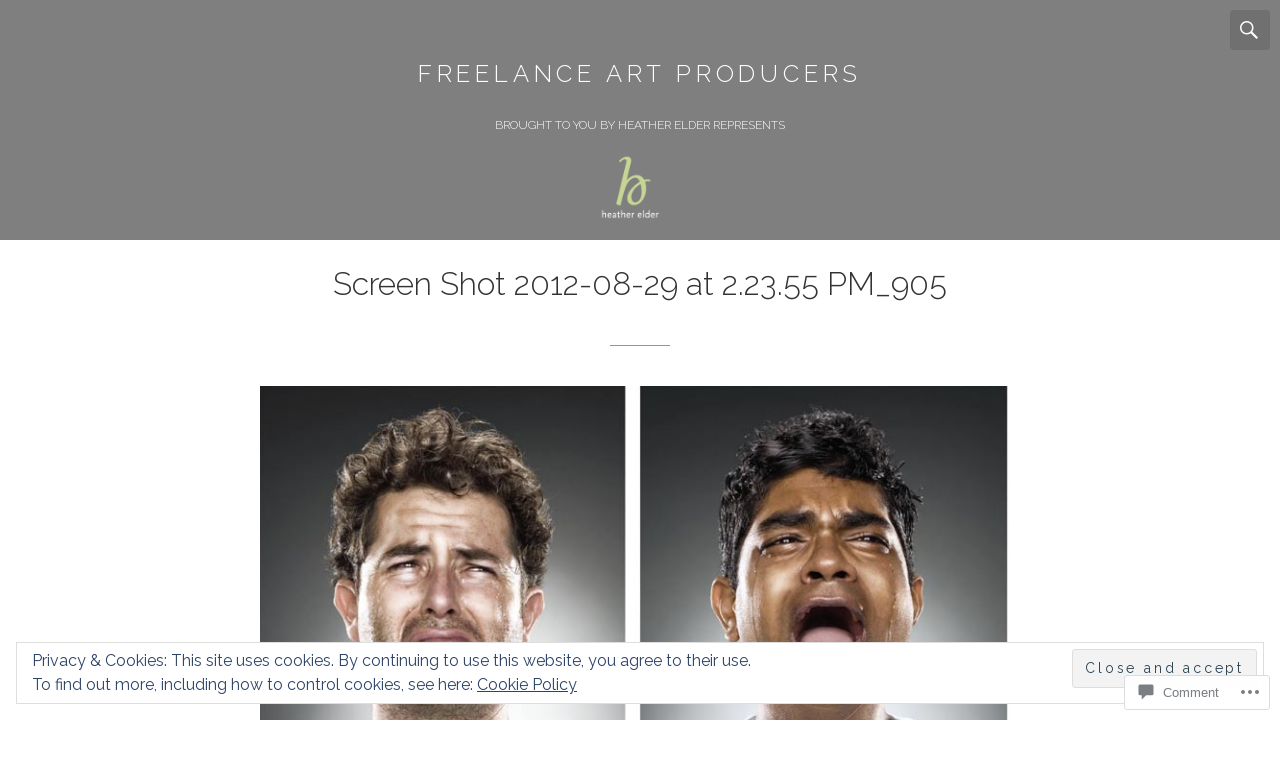

--- FILE ---
content_type: text/css;charset=utf-8
request_url: https://freelanceartproducer.com/_static/??-eJyFy0EKAjEMheELWVNHXMxCPEstsZMxaUuTMsztHd2ICLp7P7wPlupiyYbZwCYUVKgNhbrAtAYmQ1BbGfdRdQf/z0EVTWF7w4xWQ7x/Semuck+UFRpeuaRtppd45y+UsDguMRiV/BHuxoHak17kfDiN3vvjMA7zA/RFVQs=&cssminify=yes
body_size: 14883
content:





html {
	font-family: sans-serif;

	-webkit-text-size-adjust: 100%;
	-ms-text-size-adjust: 100%;
}

body {
	margin: 0;
}

article,
aside,
details,
figcaption,
figure,
footer,
header,
hgroup,
main,
menu,
nav,
section,
summary {
	display: block;
}

audio,
canvas,
progress,
video {
	display: inline-block;
	vertical-align: baseline;
}

audio:not([controls]) {
	display: none;
	height: 0;
}

[hidden],
template {
	display: none;
}

a {
	background-color: transparent;
}

a:active,
a:hover {
	outline: 0;
}

abbr[title] {
	border-bottom: 1px dotted;
}

b,
strong {
	font-weight: bold;
}

dfn {
	font-style: italic;
}

h1 {
	font-size: 2em;
	margin: 0.67em 0;
}

mark {
	background: #ff0;
	color: #000;
}

small {
	font-size: 80%;
}

sub,
sup {
	font-size: 75%;
	line-height: 0;
	position: relative;
	vertical-align: baseline;
}

sup {
	top: -0.5em;
}

sub {
	bottom: -0.25em;
}

img {
	border: 0;
}

svg:not(:root) {
	overflow: hidden;
}

figure {
	margin: 1em 40px;
}

hr {
	-moz-box-sizing: content-box;
	-webkit-box-sizing: content-box;
	box-sizing: content-box;
	height: 0;
}

pre {
	overflow: auto;
}

code,
kbd,
pre,
samp {
	font-family: monospace, monospace;
	font-size: 1em;
}

button,
input,
optgroup,
select,
textarea {
	color: inherit;
	font: inherit;
	margin: 0;
}

button {
	overflow: visible;
}

button,
select {
	text-transform: none;
}

button,
html input[type="button"],
input[type="reset"],
input[type="submit"] {
	cursor: pointer;

	-webkit-appearance: button;
}

button[disabled],
html input[disabled] {
	cursor: default;
}

button::-moz-focus-inner,
input::-moz-focus-inner {
	border: 0;
	padding: 0;
}

input {
	line-height: normal;
}

input[type="checkbox"],
input[type="radio"] {
	-moz-box-sizing: border-box;
	-webkit-box-sizing: border-box;
	box-sizing: border-box;
	padding: 0;
}

input[type="number"]::-webkit-inner-spin-button,
input[type="number"]::-webkit-outer-spin-button {
	height: auto;
}

input[type="search"] {
	-moz-box-sizing: content-box;
	-webkit-box-sizing: content-box;
	box-sizing: content-box;

	-webkit-appearance: textfield;
}

input[type="search"]::-webkit-search-cancel-button,
input[type="search"]::-webkit-search-decoration {
	-webkit-appearance: none;
}

fieldset {
	border: 1px solid #c0c0c0;
	margin: 0 2px;
	padding: 0.35em 0.625em 0.75em;
}

legend {
	border: 0;
	padding: 0;
}

textarea {
	overflow: auto;
}

optgroup {
	font-weight: bold;
}

table {
	border-collapse: collapse;
	border-spacing: 0;
}

td,
th {
	padding: 0;
}




.icon,
.format-icon,
.grofile-accounts a:before,
.social-navigation a:before,
.site-search-toggle:before,
.widget-title .rsswidget:first-child:before,
.mejs-button:before,
.block-grid-item-thumbnail:before,
.nav-menu-toggle:before {
	display: inline-block;
	font-family: "Genericons";
	font-size: 1em;
	-moz-osx-font-smoothing: grayscale;
	-webkit-font-smoothing: antialiased;
	font-style: normal;
	font-variant: normal;
	font-weight: normal;
	line-height: 1;
	text-align: center;
	text-decoration: inherit;
	text-transform: none;
	vertical-align: top;

	speak: none;
}




body {
	color: rgba(0, 0, 0, 0.73);
	font-size: 16px;
	line-height: 1.75;
}

body,
button,
input,
select,
textarea {
	font-family: "Libre Baskerville", serif;
}

h1,
h2,
h3,
h4,
h5,
h6 {
	clear: both;
	font-family: "Libre Baskerville", serif;
	-moz-osx-font-smoothing: grayscale;
	font-weight: 400;
	margin: 0;
	text-rendering: optimizeLegibility;
}

p {
	margin: 0 0 1.75em;
}

b,
strong {
	font-weight: 700;
}

dfn,
cite,
em,
i {
	font-style: italic;
}

blockquote {
	color: rgba(0, 0, 0, 0.6);
	margin: 0 0 1.75em;
	overflow: hidden;
	padding-left: 2.375em;
	padding-right: 1.75em;
	position: relative;
}

blockquote:before {
	border-left: 4px solid rgba(0, 0, 0, 0.13);
	content: "";
	position: absolute;
	top: 0;
	bottom: 0;
	left: 0;
}

blockquote p:last-child,
blockquote ul:last-child {
	margin-bottom: 0;
}

blockquote cite,
blockquote small {
	display: block;
	font-style: 400;
	text-align: right;
}

blockquote i,
blockquote em,
blockquote cite {
	font-style: normal;
}

blockquote b,
blockquote strong {
	font-weight: 400;
}

blockquote.pull-quote {
	color: rgba(0, 0, 0, 0.73);
	padding-left: 0;
	padding-right: 0;
}

blockquote.pull-quote:before {
	border-left: 0;
	position: static;
}

blockquote.pull-quote p {
	display: inline;
}

address {
	font-style: italic;
	margin: 0 0 1.75em;
}

pre,
code,
kbd,
tt,
var {
	background-color: rgba(0, 0, 0, 0.04);
	border: 1px solid rgba(0, 0, 0, 0.13);
	border-radius: 4px;
	font-family: "Menlo", "Monaco", "Consolas", "Courier New", monospace;
	font-size: 85%;
	padding: 0.14285714em 0.28571429em;
}

pre {
	border-color: rgba(0, 0, 0, 0.13);
	margin: 0 0 1.75em;
	max-width: 100%;
	overflow: auto;
	padding: 0.75em 1.25em;
	white-space: pre-wrap;
}

pre code {
	background: none;
	border: none;
	border-radius: 0;
	font-size: 100%;
	padding: 0;
}

abbr,
acronym {
	border-bottom: 1px dotted rgba(0, 0, 0, 0.13);
	cursor: help;
}

mark,
ins {
	background-color: #fff9c0;
	text-decoration: none;
}

sup,
sub {
	font-size: 75%;
	height: 0;
	line-height: 0;
	position: relative;
	vertical-align: baseline;
}

sup {
	bottom: 1ex;
}

sub {
	top: 0.5ex;
}

small {
	font-size: 75%;
}

big {
	font-size: 125%;
}

@media (min-width: 800px) {
	ul,
	ol {
		list-style-position: outside;
		padding-left: 0;
	}
}

@media (min-width: 1100px) {
	blockquote.stretch-wide {
		margin-left: -93px;
		margin-right: -93px;
	}
}




*,
*:before,
*:after {
	-moz-box-sizing: inherit;
	-webkit-box-sizing: inherit;
	box-sizing: inherit;
}

html {
	-moz-box-sizing: border-box;
	-webkit-box-sizing: border-box;
	box-sizing: border-box;
	font-size: 62.5%;
	overflow-y: scroll;
}

body {
	background-color: #fff;
}

hr {
	border: 0;
	height: 1px;
	margin-bottom: 3.5em;
}

hr:after {
	border-bottom: 1px solid rgba(0, 0, 0, 0.41);
	content: " ";
	display: block;
	margin: 3.125em auto 0;
	position: relative;
	width: 60px;
}

hr.no-divider:after {
	display: none;
}

ol,
ul {
	margin: 0 0 1.75em;
	padding-left: 1.25em;
}

ol ol,
ul ol,
ol ul,
ul ul {
	margin-bottom: 0;
}

ol {
	list-style-type: decimal;
}

ul {
	list-style-type: disc;
}

li > ol,
li > ul {
	margin-left: 1.75em;
}

dl {
	margin: 0 0 1.75em;
}

dt {
	font-family: "Libre Baskerville", serif;
	font-weight: 700;
}

dd {
	margin: 0 0 1.75em;
}

table {
	border-collapse: separate;
	border-spacing: 0;
	border-width: 0;
	margin: 0 0 1.75em;
	width: 100%;
}

caption {
	color: rgba(0, 0, 0, 0.73);
	font-size: 24px;
	font-size: 2.4rem;
	font-weight: 700;
	text-align: left;
}

th {
	font-weight: 700;
}

td {
	font-weight: 400;
}

th,
td {
	border: solid rgba(0, 0, 0, 0.13);
	border-width: 0 0 1px;
	padding: 0.625em 0;
	text-align: left;
}

thead {
	color: rgba(0, 0, 0, 0.73);
	font-size: 14px;
	font-size: 1.4rem;
	text-transform: uppercase;
}

thead th {
	padding: 0.5em 0;
}

fieldset {
	border-width: 0;
	clear: both;
	margin: 0 0 3.5em;
	padding: 0;
}

fieldset > :last-child {
	margin-bottom: 0;
}

legend {
	border-bottom: 1px solid rgba(0, 0, 0, 0.13);
	color: rgba(0, 0, 0, 0.73);
	font-size: 14px;
	font-size: 1.4rem;
	font-weight: 700;
	line-height: 1.75;
	margin-bottom: 1.75em;
	padding-bottom: 0.5em;
	text-transform: uppercase;
	width: 100%;
}

img {
	border: 0;
	height: auto;
	-ms-interpolation-mode: bicubic;
	max-width: 100%;
	vertical-align: middle;
}

figure {
	margin: 0;
}

del {
	opacity: 0.8;
}


::-webkit-input-placeholder {
	color: #ababab;
	font-family: "Libre Baskerville", serif;
}

:-moz-placeholder {
	color: #ababab;
	font-family: "Libre Baskerville", serif;
}

::-moz-placeholder {
	color: #ababab;
	font-family: "Libre Baskerville", serif;
	opacity: 1;
}

:-ms-input-placeholder {
	color: #ababab;
	font-family: "Libre Baskerville", serif;
}




label {
	color: rgba(0, 0, 0, 0.73);
	font-family: "Libre Baskerville", serif;
	font-weight: 700;
}

button,
input,
select {
	font-family: "Libre Baskerville", serif;
	vertical-align: baseline;

	*vertical-align: middle;
}

button::-moz-focus-inner,
input::-moz-focus-inner {
	border: 0;
	padding: 0;
}

html input[type="button"],
input[type="reset"],
input[type="submit"],
button,
.button {
	background-color: #fff;
	border: 1px solid rgba(0, 0, 0, 0.13);
	border-radius: 4px;
	color: rgba(0, 0, 0, 0.41);
	cursor: pointer;
	display: inline-block;
	font-size: 12px;
	font-size: 1.2rem;
	font-weight: 400;
	letter-spacing: 0.2em;
	line-height: 2.25;
	padding: 0.33333333em 1.08333333em 0.25em;
	text-align: center;
	text-decoration: none;
	text-transform: uppercase;
	-webkit-transition: all ease-in-out 0.25s;
	transition: all ease-in-out 0.25s;
}

html input[type="button"]:hover,
input[type="reset"]:hover,
input[type="submit"]:hover,
button:hover,
.button:hover,
html input[type="button"]:focus,
input[type="reset"]:focus,
input[type="submit"]:focus,
button:focus,
.button:focus {
	border-color: rgba(0, 0, 0, 0.41);
	color: rgba(0, 0, 0, 0.6);
	text-decoration: none;
}

.button a {
	color: rgba(0, 0, 0, 0.41);
	text-decoration: none;
}

.button a:hover,
.button a:focus {
	color: rgba(0, 0, 0, 0.6);
}

.button-alt {
	background-color: rgba(0, 0, 0, 0.8);
	border-color: rgba(0, 0, 0, 0.9);
	color: #fff;
}

.button-alt:hover {
	background-color: rgba(0, 0, 0, 0.73);
	border-color: rgba(0, 0, 0, 0.8);
	color: #fff;
}

p .button {
	margin-bottom: 0.3125em;
	margin-top: 0.3125em;
}

form {
	font-size: 16px;
	font-size: 1.6rem;
}

input[type="search"] {
	-moz-box-sizing: content-box;
	-webkit-box-sizing: content-box;
	box-sizing: content-box;
}

input[type="checkbox"] + label,
input[type="radio"] + label {
	font-family: sans-serif;
	font-size: 0.875em;
	font-weight: 400;
}

input[type="text"],
input[type="email"],
input[type="url"],
input[type="password"],
input[type="search"],
textarea {
	border: 1px solid rgba(0, 0, 0, 0.13);
	border-radius: 4px;
	color: rgba(0, 0, 0, 0.6);
	font-size: 0.875em;
	padding: 0.57142857em;
}

input[type="text"]:focus,
input[type="email"]:focus,
input[type="url"]:focus,
input[type="password"]:focus,
input[type="search"]:focus,
textarea:focus {
	border-color: rgba(0, 0, 0, 0.41);
	color: rgba(0, 0, 0, 0.73);
}

textarea {
	font-family: "Libre Baskerville", serif;
	width: 100%;
}

button,
input,
optgroup,
select,
textarea {
	font-weight: 400;
}




.page-stripe,
.site-header,
.site-content,
.site-footer {
	clear: both;
	float: left;
	width: 100%;
}

.page-fence,
.content-fence,
.footer-widgets,
.social-navigation,
.credits {
	margin-left: auto;
	margin-right: auto;
	max-width: 760px;
	width: 100%;
}

.page-fence {
	max-width: 1100px;
}

.content-fence,
.footer-widgets,
.social-navigation,
.credits {
	padding-left: 15px;
	padding-right: 15px;
}

@media (min-width: 769px) {
	.content-fence,
	.footer-widgets,
	.social-navigation,
	.credits {
		padding-left: 0;
		padding-right: 0;
		width: 760px;
	}

	.layout-full .content-fence {
		max-width: 1100px;
		width: 100%;
	}
}




a {
	color: inherit;
	-webkit-transition: all ease-in-out 0.25s;
	transition: all ease-in-out 0.25s;
}

a:hover,
a:focus,
a:active {
	color: #278dbc;
}

a:focus {
	outline: thin dotted;
}




.nav-menu {
	line-height: 1.3846;
	position: relative;
	text-transform: uppercase;
	z-index: 10;
}

.nav-menu ul {
	list-style: none;
	margin: 0;
	padding: 0;
}

.nav-menu .menu {
	background: #fff;
	border-top: 1px solid rgba(0, 0, 0, 0.13);
	-webkit-box-shadow: 0 3px 5px rgba(51, 51, 51, 0.1);
	box-shadow: 0 3px 5px rgba(51, 51, 51, 0.1);
	display: none;
	position: absolute;
	top: 120%;
	-webkit-transition: all 0.15s ease-in-out;
	transition: all 0.15s ease-in-out;
	visibility: hidden;
	width: 100%;
}

.nav-menu .menu:before,
.nav-menu .menu:after {
	border: solid transparent;
	content: " ";
	height: 0;
	pointer-events: none;
	position: absolute;
	bottom: 100%;
	left: 50%;
	width: 0;
}

.nav-menu .menu:before {
	border-bottom-color: rgba(0, 0, 0, 0.41);
	border-width: 5px;
	margin-left: -5px;
}

.nav-menu .menu:after {
	border-bottom-color: #fff;
	border-width: 4px;
	margin-left: -4px;
}

.nav-menu .menu ul {
	background: rgba(0, 0, 0, 0.04);
	display: none;
	text-transform: none;
}

.nav-menu .menu li {
	border-bottom: 1px solid rgba(0, 0, 0, 0.13);
	display: block;
}

.nav-menu .menu li li {
	border-bottom: none;
	border-top: 1px solid rgba(0, 0, 0, 0.13);
}

.nav-menu .menu a {
	color: rgba(0, 0, 0, 0.73);
	display: block;
	padding: 1em 5.83333333em;
	position: relative;
	text-decoration: none;
}

.nav-menu .sub-menu-toggle {
	border: none;
	border-left: 1px solid rgba(0, 0, 0, 0.13);
	border-radius: 0;
	display: block;
	font-style: normal;
	line-height: 1.5;
	padding: 0.8em 0;
	position: absolute;
	top: 0;
	right: 0;
	bottom: 0;
	width: 3.33333333em;
}

.nav-menu .sub-menu-toggle:before {
	content: "+";
	font-size: 2.5em;
	line-height: 0.66666667;
}

.nav-menu .sub-menu-toggle:focus {
	outline: dotted 1px;
}

.nav-menu .is-sub-menu-open > ul {
	display: block;
}

.nav-menu .is-sub-menu-open > a > .sub-menu-toggle {
	background-color: rgba(0, 0, 0, 0.04);
}

.nav-menu .is-sub-menu-open > a > .sub-menu-toggle:before {
	content: "\2212";
}

.nav-menu .menu-fallback-notice {
	font-size: 0.75em;
	padding: 1.66666667em 0;
}

.nav-menu-toggle {
	background: none;
	border: 1px solid rgba(0, 0, 0, 0.13);
	border-radius: 4px;
	color: rgba(0, 0, 0, 0.73);
	cursor: pointer;
	display: inline-block;
	font-size: 1em;
	letter-spacing: 0.2em;
	line-height: 3.33333333;
	margin: 1.25em 0 0.83333333em;
	padding: 0 1.66666667em;
	text-transform: uppercase;
}

.nav-menu-toggle:hover,
.nav-menu-toggle:active,
.nav-menu-toggle:focus {
	background-color: transparent;
	border: 1px solid rgba(0, 0, 0, 0.6);
}

.nav-menu-toggle:before {
	content: "\f419";
	line-height: 3.33333333em;
	margin-right: 0.83333333em;
	position: relative;
	top: -1px;
}


.rtl .sub-menu-toggle {
	-webkit-transform: scale(-1, 1);
	transform: scale(-1, 1);
}

.is-open .menu {
	display: block;
	top: 100%;
	visibility: visible;
}

.is-open .nav-menu-toggle {
	border: 1px solid rgba(0, 0, 0, 0.6);
}

.no-js .menu {
	display: block;
	position: relative;
}

.no-js .menu ul {
	display: block;
}

@media (min-width: 768px) {
	.nav-menu ul {
		-webkit-backface-visibility: hidden;
		backface-visibility: hidden;
	}

	.nav-menu .menu {
		background: transparent;
		border: none;
		-webkit-box-shadow: none;
		box-shadow: none;
		display: block;
		margin-left: auto;
		margin-right: auto;
		max-width: 91.66666667em;
		opacity: 1;
		position: static;
		visibility: visible;
	}

	.nav-menu .menu:before,
	.nav-menu .menu:after {
		display: none;
	}

	.nav-menu .menu ul {
		background: #fff;
		border: 1px solid rgba(0, 0, 0, 0.41);
		border-radius: 4px;
		-webkit-box-shadow: 0 3px 5px rgba(51, 51, 51, 0.1);
		box-shadow: 0 3px 5px rgba(51, 51, 51, 0.1);
		display: block;
		margin: 0 0 0 -7em;
		opacity: 0;
		position: absolute;
		top: 105%;
		left: 50%;
		-webkit-transition: all 0.15s ease-in-out;
		transition: all 0.15s ease-in-out;
		visibility: hidden;
		width: 14em;
		z-index: 70;
	}

	.nav-menu .menu ul:before,
	.nav-menu .menu ul:after {
		border: solid transparent;
		content: " ";
		height: 0;
		pointer-events: none;
		position: absolute;
		bottom: 100%;
		left: 50%;
		width: 0;
	}

	.nav-menu .menu ul:before {
		border-bottom-color: rgba(0, 0, 0, 0.41);
		border-width: 5px;
		margin-left: -5px;
	}

	.nav-menu .menu ul:after {
		border-bottom-color: #fff;
		border-width: 4px;
		margin-left: -4px;
	}

	.nav-menu .menu ul li {
		border: none;
		display: block;
	}

	.nav-menu .menu ul li:first-child a {
		border-width: 0;
	}

	.nav-menu .menu ul a {
		border: none;
		border-radius: 0;
		border-top: 1px solid rgba(0, 0, 0, 0.13);
		color: rgba(0, 0, 0, 0.6);
		display: block;
		font-size: 1.08333333em;
		padding: 0.76923077em;
		width: 100%;
	}

	.nav-menu .menu li {
		border-width: 0;
		display: inline-block;
		position: relative;
	}

	.nav-menu .menu li:hover > ul {
		opacity: 1;
		top: 100%;
		visibility: visible;
	}

	.nav-menu .menu a {
		border: 1px solid transparent;
		border-radius: 4px;
		display: block;
		padding: 0.41666667em 0.5em;
		text-decoration: none;
	}

	.nav-menu .menu :hover > a {
		color: rgba(0, 0, 0, 0.41);
	}

	.nav-menu .sub-menu-toggle {
		display: none;
	}

	.nav-menu .current-menu-item:hover > a {
		color: rgba(0, 0, 0, 0.73);
		cursor: default;
	}

	.nav-menu-toggle {
		display: none;
	}
}




.comments-area .paged-comments-nav {
	margin-bottom: 1.75em;
	padding-bottom: 1em;
	padding-top: 1em;
}

.paged-comments-nav {
	border-bottom: 1px solid rgba(0, 0, 0, 0.13);
	text-align: right;
}

.paged-comments-nav .page-numbers {
	margin: 0 0.1875em;
}

.paged-comments-nav .current {
	color: #292e33;
	font-weight: 700;
}

.paged-comments-nav a.next,
.paged-comments-nav a.prev {
	display: none;
}

.paged-comments-nav span.prev {
	float: left;
}

.comment-navigation-title {
	display: inline-block;
	line-height: 1.85;
	margin: 0;
	text-transform: uppercase;
}




.page-links {
	clear: both;
	font-size: 0.75em;
	margin: 2.33333333em 0;
	text-align: center;
}

.page-links a {
	text-decoration: none;
}

.page-links a .page-number {
	background-color: transparent;
	border-color: transparent;
	color: rgba(0, 0, 0, 0.73);
}

.page-links a:hover .page-number {
	text-decoration: underline;
}

.page-links .page-number {
	background-color: #fff;
	border: 1px solid rgba(0, 0, 0, 0.41);
	border-radius: 4px;
	display: inline-block;
	padding: 0.33333333em 0.75em;
}




.post-navigation {
	border-top: 1px solid rgba(0, 0, 0, 0.13);
	clear: both;
	margin-left: -15px;
	margin-right: -15px;
	position: relative;
	text-align: center;
}

.post-navigation .nav-links:before {
	border-left: 1px solid rgba(0, 0, 0, 0.13);
	content: "";
	display: block;
	position: absolute;
	top: 0;
	bottom: 0;
	left: 50%;
}

.post-navigation .nav-previous,
.post-navigation .nav-next {
	float: left;
	position: relative;
	width: 50%;
}

.post-navigation .nav-previous {
	float: left;
}

.post-navigation .nav-next {
	float: right;
}

.post-navigation .meta-nav {
	color: rgba(0, 0, 0, 0.6);
	display: inline-block;
	font-size: 12px;
	font-size: 1.2rem;
	letter-spacing: 0.2em;
	line-height: 5;
	text-transform: uppercase;
}

.post-navigation .post-title {
	color: rgba(0, 0, 0, 0.73);
	display: block;
	overflow: hidden;
	padding: 1.25em;
	position: absolute;
	top: 0;
	right: 0;
	bottom: 0;
	left: 0;
	text-decoration: none;
	text-indent: -999px;
	text-overflow: ellipsis;
	white-space: nowrap;
}

.post-navigation .post-title:hover {
	text-decoration: underline;
}

@media (min-width: 768px) {
	.post-navigation {
		margin-left: 0;
		margin-right: 0;
	}

	.post-navigation .nav-previous,
	.post-navigation .nav-next {
		height: 7.5em;
	}

	.post-navigation .meta-nav {
		line-height: 2.33333333;
		margin-top: 1.83333333em;
	}

	.post-navigation .post-title {
		padding-top: 3.75em;
		text-indent: 0;
	}
}

@media (min-width: 1100px) {
	.post-navigation {
		margin-left: -95px;
		margin-right: -95px;
		max-width: 950px;
	}
}




.posts-navigation {
	margin: 2.5em 0 0.625em;
	position: relative;
	text-align: center;
}

.posts-navigation a {
	border: 1px solid rgba(0, 0, 0, 0.41);
	border-right-width: 0;
	color: rgba(0, 0, 0, 0.8);
	display: block;
	font-size: 0.75em;
	letter-spacing: 0.2em;
	line-height: 1;
	padding: 1.16666667em 0 1em;
	text-decoration: none;
	text-transform: uppercase;
	width: 10em;
}

.posts-navigation a:hover {
	background: rgba(0, 0, 0, 0.04);
	text-decoration: none;
}

.posts-navigation .nav-links {
	display: inline-block;
	list-style: none;
	margin: 0;
	padding: 0;
}

.posts-navigation .nav-previous,
.posts-navigation .nav-next {
	background-color: #fff;
	float: left;
}

.posts-navigation .nav-previous:first-child a,
.posts-navigation .nav-next:first-child a {
	border-bottom-left-radius: 4px;
	border-top-left-radius: 4px;
}

.posts-navigation .nav-previous:last-child a,
.posts-navigation .nav-next:last-child a {
	border-bottom-right-radius: 4px;
	border-right-width: 1px;
	border-top-right-radius: 4px;
}




.post-type-navigation {
	font-size: 0.75em;
	margin-left: -15px;
	margin-right: -15px;
}

@media (min-width: 768px) {
	.post-type-navigation {
		margin-left: 0;
		margin-right: 0;
	}

	.post-type-navigation .current-menu-item a {
		background-color: #fff;
		border-color: rgba(0, 0, 0, 0.41);
	}

	.post-type-navigation .nav-menu-toggle {
		border: none;
		color: rgba(0, 0, 0, 0.8);
		cursor: default;
		font-weight: 700;
		padding-left: 0;
		padding-right: 0.5em;
	}

	.post-type-navigation .nav-menu-toggle:before {
		display: none;
	}

	.post-type-navigation .nav-menu-toggle:after {
		content: ":";
	}

	.post-type-navigation .menu {
		display: inline;
	}

	.post-type-navigation .nav-menu-toggle {
		display: none;
	}
}




.site-navigation .menu,
.site-navigation .nav-menu-toggle {
	font-size: 0.75em;
	margin-bottom: 1.66666667em;
}

.site-navigation .menu li.current_page_item > a,
.site-navigation .menu li.current-menu-item > a {
	color: rgba(0, 0, 0, 0.41);
}


.site-navigation.headroom--not-top {
	background-color: rgba(255, 255, 255, 0.9);
	-webkit-box-shadow: inset 0 0 1px rgba(0, 0, 0, 0.13);
	box-shadow: inset 0 0 1px rgba(0, 0, 0, 0.13);
	position: fixed;
	top: 0;
	width: 100%;
}

.site-navigation.headroom--not-top .site-logo-link {
	border: none;
	height: 40px;
	margin: 0;
	top: 10px;
	left: 10px;
	width: 40px;
}

.site-navigation.headroom--not-top .site-logo-link img {
	border: none;
}

.site-navigation.headroom--not-top .site-search.is-open .site-search-toggle {
	color: #fff;
}

.site-navigation.headroom--not-top .site-search-toggle {
	background-color: transparent;
	color: rgba(0, 0, 0, 0.41);
}

.site-navigation.headroom--not-top .site-search-toggle:hover {
	background-color: transparent;
	color: rgba(0, 0, 0, 0.73);
}

.site-navigation.headroom--not-top .menu {
	margin-bottom: 0;
	padding: 0.91666667em 0;
}

@media (min-width: 768px) {
	.site-navigation.nav-menu .menu a {
		padding-bottom: 0.83333333em;
		padding-top: 0.83333333em;
	}

	.site-navigation.nav-menu .menu ul a {
		padding: 0.76923077em;
	}

	.site-navigation .sub-menu .divider > a {
		border-color: rgba(0, 0, 0, 0.41);
		border-top-width: 3px;
	}

	.has-site-header-image .site-navigation .menu > li > a,
	.has-site-header-image .site-navigation .menu:hover > li > a {
		color: #fff;
	}

	.has-site-header-image .site-navigation .menu > li > a:hover {
		opacity: 0.8;
	}

	.has-site-header-image .headroom--not-top .menu > li > a,
	.has-site-header-image .headroom--not-top .menu:hover > li > a {
		color: rgba(0, 0, 0, 0.73);
	}
}

@media (max-width: 768px) {
	.headroom--not-top .nav-menu-toggle {
		border-color: rgba(0, 0, 0, 0.13);
		padding-bottom: 0.83333333em;
		padding-top: 0.83333333em;
	}

	.headroom--not-top .nav-menu-toggle,
	.headroom--not-top .nav-menu-toggle:hover,
	.headroom--not-top .nav-menu-toggle:focus {
		border-bottom: none;
		border-radius: 0;
		border-top: none;
		margin: 0;
	}

	.headroom--not-top .nav-menu-toggle:hover,
	.headroom--not-top .nav-menu-toggle:focus {
		border-color: inherit;
	}

	.headroom--not-top .is-open .menu {
		top: 100%;
	}

	.headroom--not-top .is-open .nav-menu-toggle {
		border-bottom: none;
		border-top: none;
	}
}




.social-navigation {
	font-size: 2em;
	line-height: 1;
	padding: 0.6875em 0;
	text-align: center;
}

.social-navigation .menu {
	display: inline-block;
	list-style: none;
	margin: 0;
	padding: 0;
	width: auto;
}

.social-navigation .menu-item {
	display: inline-block;
	margin: 0.25em 0.34375em;
}

.social-navigation a {
	color: #d4d5d6;
	display: block;
	height: 1em;
	line-height: 1;
	position: relative;
	text-align: center;
	text-decoration: none;
	width: 1em;
}

.social-navigation a:before {
	content: "\f415";
	text-align: center;
}

.social-navigation a:hover {
	color: #969696;
}

.social-navigation a[href*="codepen.io"]:before {
	content: "\f216";
}

.social-navigation a[href*="digg.com"]:before {
	content: "\f221";
}

.social-navigation a[href*="dribbble.com"]:before {
	content: "\f201";
}

.social-navigation a[href*="dropbox.com"]:before {
	content: "\f225";
}

.social-navigation a[href*="facebook.com"]:before {
	content: "\f204";
}

.social-navigation a[href*="/feed/"]:before,
.social-navigation .icon-feed a:before {
	content: "\f413";
}

.social-navigation a[href*="flickr.com"]:before {
	content: "\f211";
}

.social-navigation a[href*="getpocket.com"]:before {
	content: "\f224";
}

.social-navigation a[href*="github.com"]:before,
.social-navigation a[href*="github.io"]:before {
	content: "\f200";
}

.social-navigation a[href*="plus.google.com"]:before,
.social-navigation a[href*="profiles.google.com"]:before {
	content: "\f206";
}

.social-navigation a[href*="instagram.com"]:before {
	content: "\f215";
}

.social-navigation a[href*="linkedin.com"]:before {
	content: "\f207";
}

.social-navigation a[href*="mailto"]:before {
	content: "\f410";
}

.social-navigation a[href*="path.com"]:before {
	content: "\f219";
}

.social-navigation a[href*="pinterest.com"]:before {
	content: "\f209";
}

.social-navigation a[href*="polldaddy.com"]:before {
	content: "\f217";
}

.social-navigation a[href*="reddit.com"]:before {
	content: "\f222";
}

.social-navigation a[href*="skype.com"]:before,
.social-navigation a[href*="skype:"]:before {
	content: "\f220";
}

.social-navigation a[href*="spotify.com"]:before {
	content: "\f515";
}

.social-navigation a[href*="stumbleupon.com"]:before {
	content: "\f223";
}

.social-navigation a[href*="tumblr.com"]:before {
	content: "\f214";
}

.social-navigation a[href*="twitch.tv"]:before {
	content: "\f516";
}

.social-navigation a[href*="twitter.com"]:before {
	content: "\f202";
}

.social-navigation a[href*="vimeo.com"]:before {
	content: "\f212";
}

.social-navigation a[href*="wordpress.org"]:before,
.social-navigation a[href*="wordpress.com"]:before {
	content: "\f205";
}

.social-navigation a[href*="youtube.com"]:before {
	content: "\f213";
}




#wpstats,
.says,
.site-description,
.screen-reader-text {
	clip: rect(1px, 1px, 1px, 1px);
	height: 1px;
	overflow: hidden;
	position: absolute !important;
	white-space: nowrap;
	width: 1px;
}

.site .skip-link {
	background-color: #f1f1f1;
	-webkit-box-shadow: 0 0 1px 1px rgba(0, 0, 0, 0.2);
	box-shadow: 0 0 1px 1px rgba(0, 0, 0, 0.2);
	color: #21759b;
	display: block;
	font-size: 1em;
	font-weight: 700;
	outline: none;
	padding: 1em 2em;
	top: -9999em;
	left: -9999em;
	text-decoration: none;
	text-transform: none;
}

.site .skip-link:focus {
	clip: auto;
	height: auto;
	top: 0.5em;
	left: 0.5em;
	width: auto;
	z-index: 100000;
}

.logged-in .site .skip-link {
	-webkit-box-shadow: 0 0 2px 2px rgba(0, 0, 0, 0.6);
	box-shadow: 0 0 2px 2px rgba(0, 0, 0, 0.6);
	font-size: 1em;
	font-weight: 700;
}




.alignleft {
	display: inline;
	float: left;
}

.alignright {
	display: inline;
	float: right;
}

.aligncenter {
	display: block;
	margin-left: auto;
	margin-right: auto;
}

blockquote.alignleft,
.wp-caption.alignleft,
img.alignleft {
	margin: 0.4em 1.75em 1.75em 0;
}

blockquote.alignright,
.wp-caption.alignright,
img.alignright {
	margin: 0.4em 0 1.75em 1.75em;
}

blockquote.aligncenter,
.wp-caption.aligncenter,
img.aligncenter {
	clear: both;
	margin-bottom: 1.75;
	margin-top: 0.4em;
}

.wp-caption.alignleft,
.wp-caption.alignright,
.wp-caption.aligncenter {
	margin-bottom: 1.2em;
}

.aligncenter,
.stretch,
.stretch-wide,
.stretch-left,
.stretch-right {
	clear: both;
	display: block;
	width: auto;
}

.alignleft,
.stretch-left {
	margin: 0;
}

.alignright,
.stretch-right {
	margin: 0;
}

.alignleft,
.alignright {
	display: inline-block;
	margin-bottom: 0;
	margin-top: 0;
}

.alignleft {
	float: left;
}

.alignright {
	float: right;
}

img.stretch,
img.stretch-wide,
img.stretch-left,
img.stretch-right,
.aligncenter,
.alignleft,
.alignright,
.img-aligncenter,
.img-alignleft,
.img-alignright {
	margin-bottom: 1.875em;
	margin-top: 1.875em;
}

img.stretch:before,
img.stretch-wide:before,
img.stretch-left:before,
img.stretch-right:before,
.aligncenter:before,
.alignleft:before,
.alignright:before,
.img-aligncenter:before,
.img-alignleft:before,
.img-alignright:before,
img.stretch:after,
img.stretch-wide:after,
img.stretch-left:after,
img.stretch-right:after,
.aligncenter:after,
.alignleft:after,
.alignright:after,
.img-aligncenter:after,
.img-alignleft:after,
.img-alignright:after {
	content: " ";
	display: table;
}

img.stretch:after,
img.stretch-wide:after,
img.stretch-left:after,
img.stretch-right:after,
.aligncenter:after,
.alignleft:after,
.alignright:after,
.img-aligncenter:after,
.img-alignleft:after,
.img-alignright:after {
	clear: both;
}

.img-aligncenter {
	text-align: center;
}

.img-aligncenter img {
	display: inline-block;
}

.img-alignleft img,
.img-alignright img {
	display: block;
}

.hidden {
	display: none !important;
	visibility: hidden !important;
}

.background-cover {
	background-position: center top;
	background-repeat: no-repeat;
	background-size: cover;
}

@media (min-width: 360px) {
	.alignleft {
		padding-right: 40px;
		text-align: left;
	}

	.alignright {
		padding-left: 40px;
		text-align: left;
	}

	.pull-quote.alignleft,
	.pull-quote.alignright {
		width: 360px;
	}
}

@media (min-width: 660px) {
	.stretch-wide .wp-caption-text {
		background: #fff;
		border: 1px solid rgba(0, 0, 0, 0.13);
		font-size: 0.875em;
		font-style: normal;
		margin: -2.14285714em 2.14285714em 1.75em;
		padding: 1.21428571em;
		position: relative;
	}
}

@media (min-width: 1100px) {
	.stretch {
		margin-left: -95px;
		margin-right: -95px;
		max-width: 950px;
	}

	.pull-quote,
	.stretch-wide {
		margin-left: -170px;
		margin-right: -170px;
		max-width: 1100px;
	}

	.stretch-left,
	.stretch-right {
		max-width: 930px;
	}

	.alignleft,
	.stretch-left {
		margin-left: -170px;
		margin-right: 0;
	}

	.alignright,
	.stretch-right {
		margin-left: 0;
		margin-right: -170px;
	}
}




.clearfix:before,
.hentry:before,
.comment-meta:before,
.gallery:before,
.post-navigation:before,
#infinite-handle:before,
.clearfix:after,
.hentry:after,
.comment-meta:after,
.gallery:after,
.post-navigation:after,
#infinite-handle:after {
	content: " ";
	display: table;
}

.clearfix:after,
.hentry:after,
.comment-meta:after,
.gallery:after,
.post-navigation:after,
#infinite-handle:after {
	clear: both;
}




.fade-in {
	-webkit-animation: fade-in 0.6s linear;
	animation: fade-in 0.6s linear;
	-webkit-backface-visibility: hidden;
	backface-visibility: hidden;
	-webkit-transform: translatez();
	transform: translatez();
}

.spin {
	-webkit-animation: spin 1s linear infinite;
	animation: spin 1s linear infinite;
}

@-webkit-keyframes fade-in {
	0% {
		opacity: 0;
	}

	100% {
		opacity: 1;
	}
}

@keyframes fade-in {
	0% {
		opacity: 0;
	}

	100% {
		opacity: 1;
	}
}

@-webkit-keyframes spin {
	to {
		-webkit-transform: rotate(360deg);
		transform: rotate(360deg);
	}
}

@keyframes spin {
	to {
		-webkit-transform: rotate(360deg);
		transform: rotate(360deg);
	}
}




.site-header {
	font-size: 16px;
	font-size: 1.6rem;
	padding: 3.75em 0;
	position: relative;
	text-align: center;
	z-index: 20;
}

.site-header:after {
	border-bottom: 1px solid rgba(0, 0, 0, 0.41);
	content: " ";
	display: block;
	margin: 26px auto 0;
	position: relative;
	width: 60px;
}


.site-header-image {
	background-position: center top;
	background-repeat: no-repeat;
	background-size: cover;
	display: block;
	opacity: 0.7;
	position: absolute;
	top: 0;
	right: 0;
	bottom: 0;
	left: 0;
	z-index: 0;
}


.has-site-logo .site-header,
.has-site-header-image .site-header {
	min-height: 240px;
}

.has-site-logo .site-header:after {
	display: none;
}

.has-site-header-image .site-header {
	background-color: #000;
}

.has-site-header-image .site-header:after {
	border-color: #fff;
}

.has-site-header-image .site-header .nav-menu .nav-menu-toggle,
.has-site-header-image .site-header .nav-menu.is-open .nav-menu-toggle {
	border-color: #fff;
}

.has-site-header-image .site-header .nav-menu .nav-menu-toggle:hover,
.has-site-header-image .site-header .nav-menu.is-open .nav-menu-toggle:hover,
.has-site-header-image .site-header .nav-menu .nav-menu-toggle:focus,
.has-site-header-image .site-header .nav-menu.is-open .nav-menu-toggle:focus {
	border-color: inherit;
}

.has-site-header-image .site-header .fluid-width-video-wrapper:before {
	border-top-color: rgba(0, 0, 0, 0.13);
}

.has-site-header-image .site-header .nav-menu-toggle {
	color: #fff;
}

.has-site-header-image .site-title a {
	color: #fff;
}


.site-title {
	display: inline-block;
	font-size: 1.5em;
	font-weight: 300;
	letter-spacing: 0.2em;
	margin: -0.29166667em 0.625em 0.45833333em;
	position: relative;
	text-transform: uppercase;
}

.site-title a {
	color: rgba(0, 0, 0, 0.8);
	text-decoration: none;
}

.site-logo-link {
	height: 130px;
	margin-left: -65px;
	position: absolute;
	bottom: -65px;
	left: 50%;
	width: 130px;
}

.site-logo {
	background-color: #fff;
	border: 5px solid #fff;
	border-radius: 100%;
	display: block;
}

.site-logo img {
	border-radius: 100%;
	height: 100%;
	width: 100%;
}


.site-search {
	position: absolute;
	top: 0;
	right: 0;
	text-align: right;
	width: 100%;
}

.site-search .search-form {
	display: none;
	font-size: 1.5em;
	overflow: hidden;
	width: 100%;
}

.site-search .search-form label {
	float: left;
	font-size: 1em;
	padding-right: 2.5em;
	width: 100%;
}

.site-search .search-field {
	background-color: transparent;
	border: none;
	color: rgba(0, 0, 0, 0.73);
	float: left;
	font-family: sans-serif;
	font-size: 1em;
	font-weight: 400;
	max-width: 100%;
	padding: 0.66666667em;
	width: 100%;
}

.site-search .search-field:focus {
	color: rgba(0, 0, 0, 0.8);
}

.site-search .search-submit {
	background-color: transparent;
	border: none;
	border-radius: 0;
	font-size: 1em;
	height: 2.5em;
	position: absolute;
	top: 0;
	right: 0;
	text-indent: 2.5em;
	width: 2.5em;
}

.site-search .search-submit:hover {
	background: none;
}

.site-search-toggle {
	background-color: rgba(51, 51, 51, 0.2);
	border: none;
	color: #fff;
	cursor: pointer;
	display: inline-block;
	font-size: 0.75em;
	height: 3.33333333em;
	line-height: 3.33333333;
	margin: 0;
	overflow: hidden;
	padding: 0;
	position: absolute;
	top: 0.83333333em;
	right: 0.83333333em;
	text-indent: 3.33333333em;
	-webkit-transition: none;
	transition: none;
	width: 3.33333333em;
}

.site-search-toggle:hover,
.site-search-toggle:active,
.site-search-toggle:focus {
	background-color: rgba(51, 51, 51, 0.3);
	color: #fff;
	outline: none;
}

.site-search-toggle:before {
	content: "\f400";
	font-size: 2em;
	height: 1.66666667em;
	line-height: 1.66666667;
	position: absolute;
	top: 0;
	right: 0;
	text-align: center;
	text-indent: 0;
	width: 1.66666667em;
}

.site-search.is-open {
	background-color: #fff;
	-webkit-box-shadow: inset 0 0 1px rgba(0, 0, 0, 0.13);
	box-shadow: inset 0 0 1px rgba(0, 0, 0, 0.13);
}

.site-search.is-open .search-form {
	display: block;
}

.site-search.is-open .site-search-toggle {
	background: #292e33;
	border-radius: 0;
	height: 5em;
	line-height: 5;
	top: 0;
	right: 0;
	text-indent: 5em;
	width: 5em;
}

.site-search.is-open .site-search-toggle:before {
	line-height: 2.5;
	width: 2.5em;
}




.widget {
	word-wrap: break-word;
}

.widget ul {
	padding-left: 0;
}

.widget,
.widget-title {
	margin: 0 0 1.25em;
}

.widget a,
.widget-title a {
	color: #969696;
	text-decoration: none;
}

.widget a:hover,
.widget-title a:hover,
.widget a:focus,
.widget-title a:focus {
	color: #d4d5d6;
	text-decoration: underline;
}

.widget-title {
	color: #d4d5d6;
	font-size: 12px;
	font-size: 1.2rem;
	font-weight: 400;
	letter-spacing: 0.2em;
	line-height: 2.33333333;
	text-transform: uppercase;
}

.widget_calendar caption {
	text-align: center;
}

.widget_rss .widget-title .rsswidget:first-child:before {
	content: "\f413";
	margin-top: -1px;
}

.widget_rss .widget-title .rsswidget:first-child:hover {
	color: #f60;
	text-decoration: none;
}

.widget_rss .widget-title .rsswidget:first-child img {
	display: none;
}

.widget_rss ul {
	color: #969696;
}

.widget_rss ul a {
	color: #d4d5d6;
}

.widget_rss ul li {
	margin-bottom: 1.25em;
}

.widget_rss ul .rsswidget {
	display: block;
}

.widget_rss cite {
	display: block;
}

.widget_rss cite,
.widget_rss .rssSummary {
	font-size: 0.875em;
}

.widget_rss .rss-date {
	display: block;
	font-size: 0.75em;
	letter-spacing: 0.2em;
	margin: 0.25em 0 0.5em;
	text-transform: uppercase;
}

.widget_search .search-form {
	margin: 0 auto;
	max-width: 290px;
	position: relative;
}

.widget_search label {
	margin: 0;
	max-width: 100%;
	text-align: center;
}

.widget_search .search-field {
	border-radius: 4px 0 0 4px;
}

.widget_search .search-submit {
	background-color: #f7f7f7;
	border-radius: 0 4px 4px 0;
	display: inline-block;
	margin: 0 0 0 -0.83333333em;
}

.footer-widgets .widget_text a {
	color: #d4d5d6;
	text-decoration: underline;
}

.footer-widgets .widget_text a:hover,
.footer-widgets .widget_text a:focus {
	color: #969696;
}




.has-site-header-image .site-content {
	padding-top: 3em;
}

.has-site-logo .site-content {
	padding-top: 8.125em;
}

.archive .site-content,
.blog .site-content,
.search .site-content {
	padding-bottom: 3em;
}

.content-area {
	clear: both;
}

.content-area .fluid-width-video-wrapper {
	background-color: rgba(0, 0, 0, 0.04);
}

.site-content-title {
	margin-top: 0;
}

.headroom {
	width: 100%;
}

.headroom--unpinned {
	-webkit-transform: translateY(-100%);
	transform: translateY(-100%);
	-webkit-transition: all 0.15s ease-in-out;
	transition: all 0.15s ease-in-out;
}

.headroom--pinned {
	-webkit-transform: translateY(0);
	transform: translateY(0);
}


.hentry {
	margin-bottom: 1.75em;
	position: relative;
}

.entry-image {
	margin-bottom: 1.4375em;
	text-align: center;
}

.entry-image a {
	display: inline-block;
	max-width: 100%;
}

.entry-image img {
	display: block;
	margin: 0 auto;
}

.entry-video {
	text-align: center;
}

.entry-header {
	position: relative;
	text-align: center;
}

.entry-header:after {
	border-bottom: 1px solid rgba(0, 0, 0, 0.41);
	content: " ";
	display: block;
	margin: 2.0625em auto 2.5em;
	position: relative;
	width: 60px;
}

.entry-header .edit-link {
	color: rgba(0, 0, 0, 0.41);
	margin: 2.33333333em 0;
}

.entry-header .edit-link:hover {
	color: rgba(0, 0, 0, 0.6);
}

.entry-header .entry-meta {
	display: none;
	font-size: 0.75em;
	font-style: italic;
}

.entry-header .entry-meta a {
	font-style: normal;
	letter-spacing: 0.2em;
	margin: 0 0.41666667em;
	text-decoration: none;
	text-transform: uppercase;
}

.entry-header .entry-meta a:hover,
.entry-header .entry-meta a:focus {
	text-decoration: underline;
}

.entry-title {
	color: rgba(0, 0, 0, 0.8);
	margin: 0 0 0.75em;
}

.entry-title a {
	color: inherit;
	text-decoration: none;
}

.entry-title a:hover {
	text-decoration: underline;
}

.entry-content,
.entry-summary,
.page-content,
.comment-content {
	word-wrap: break-word;
}

.entry-content h1,
.entry-summary h1,
.page-content h1,
.comment-content h1 {
	color: rgba(0, 0, 0, 0.8);
	font-size: 40px;
	font-size: 4rem;
	font-weight: 400;
	line-height: 1.5;
	margin-bottom: 0.4em;
	margin-top: 0.4em;
}

.entry-content h2,
.entry-summary h2,
.page-content h2,
.comment-content h2 {
	font-size: 24px;
	font-size: 2.4rem;
	font-weight: 400;
	line-height: 1.16666667;
	margin-bottom: 0.66666667em;
	margin-top: 0.66666667em;
}

.entry-content h3,
.entry-summary h3,
.page-content h3,
.comment-content h3 {
	font-size: 12px;
	font-size: 1.2rem;
	letter-spacing: 0.2em;
	line-height: 2.33333333;
	margin-bottom: 1.33333333em;
	margin-top: 1.33333333em;
	text-transform: uppercase;
}

.entry-content h4,
.entry-summary h4,
.page-content h4,
.comment-content h4 {
	font-size: 16px;
	font-size: 1.6rem;
	line-height: 1.75;
	margin-bottom: 1em;
	margin-top: 1em;
}

.entry-content h5,
.entry-summary h5,
.page-content h5,
.comment-content h5 {
	font-size: 16px;
	font-size: 1.6rem;
	font-style: italic;
	font-weight: 400;
	line-height: 1.75;
	margin-bottom: 1em;
	margin-top: 1em;
}

.entry-content h6,
.entry-summary h6,
.page-content h6,
.comment-content h6 {
	font-size: 12px;
	font-size: 1.2rem;
	line-height: 2.33333333;
	margin-bottom: 1.33333333em;
	margin-top: 1.33333333em;
}

.entry-content h1,
.entry-summary h1,
.page-content h1,
.comment-content h1,
.entry-content h2,
.entry-summary h2,
.page-content h2,
.comment-content h2,
.entry-content h3,
.entry-summary h3,
.page-content h3,
.comment-content h3,
.entry-content h4,
.entry-summary h4,
.page-content h4,
.comment-content h4,
.entry-content h5,
.entry-summary h5,
.page-content h5,
.comment-content h5,
.entry-content h6,
.entry-summary h6,
.page-content h6,
.comment-content h6 {
	color: rgba(0, 0, 0, 0.73);
	text-align: center;
}

.entry-content h1:first-child,
.entry-summary h1:first-child,
.page-content h1:first-child,
.comment-content h1:first-child,
.entry-content h2:first-child,
.entry-summary h2:first-child,
.page-content h2:first-child,
.comment-content h2:first-child,
.entry-content h3:first-child,
.entry-summary h3:first-child,
.page-content h3:first-child,
.comment-content h3:first-child,
.entry-content h4:first-child,
.entry-summary h4:first-child,
.page-content h4:first-child,
.comment-content h4:first-child,
.entry-content h5:first-child,
.entry-summary h5:first-child,
.page-content h5:first-child,
.comment-content h5:first-child,
.entry-content h6:first-child,
.entry-summary h6:first-child,
.page-content h6:first-child,
.comment-content h6:first-child {
	margin-top: 0;
}

.entry-meta {
	color: rgba(0, 0, 0, 0.6);
}

.entry-meta a {
	color: inherit;
}

.entry-meta .posted-by,
.entry-meta .posted-on .sep {
	display: none;
}

.entry-footer {
	clear: both;
}

.group-blog .entry-meta .posted-by,
.group-blog .entry-meta .posted-on .sep {
	display: inline;
}

.has-author-profile .entry-meta .posted-by,
.has-author-profile .entry-meta .posted-on .sep {
	display: none;
}

time.updated {
	display: none;
}

.entry-thumbnail {
	margin: 1.5em 0;
}

.entry-thumbnail img {
	display: block;
}

.entry-content {
	margin-bottom: 1.875em;
}

.entry-content > :last-child {
	margin-bottom: 0;
}

.entry-content > :first-child {
	margin-top: 0;
}

.entry-content > :first-child .more-link:first-child {
	display: none;
}

.entry-content .more-link {
	color: rgba(0, 0, 0, 0.41);
	font-style: italic;
	text-decoration: underline;
}

.lead {
	margin: 0 0 1.75em;
}

.entry-caption {
	text-align: center;
}

.edit-link {
	display: inline-block;
}

.edit-link a,
.edit-link a:hover {
	text-decoration: none;
}

.term-list {
	font-size: 0.875em;
	list-style: none;
	margin: 0 0 1em;
	padding: 0;
	text-align: center;
}

.term-list a {
	color: rgba(0, 0, 0, 0.41);
	text-decoration: none;
}

.term-list a:hover {
	text-decoration: underline;
}

.term-list li {
	display: inline-block;
	margin: 0 10px;
}

.block-grid .term-list {
	margin-bottom: 0.41666667em;
	margin-top: 1em;
}

.no-results {
	text-align: center;
}


.single .entry-content {
	margin-bottom: 2.8125em;
}


.entry-terms {
	margin-bottom: 4.375em;
	margin-top: 1.8125em;
	position: relative;
	text-align: center;
}

.entry-terms:before {
	border-bottom: 1px solid rgba(0, 0, 0, 0.41);
	content: " ";
	display: block;
	margin: 0.875em auto 1.875em;
	position: relative;
	width: 60px;
}

.entry-terms .term {
	display: inline-block;
}

.entry-terms .term:first-child .term-title {
	border-bottom-left-radius: 4px;
	border-top-left-radius: 4px;
}

.entry-terms .term:last-child .term-title {
	border-bottom-right-radius: 4px;
	border-right-width: 1px;
	border-top-right-radius: 4px;
}

.entry-terms .term-title {
	background-color: #fff;
	border: 1px solid rgba(0, 0, 0, 0.41);
	border-right-width: 0;
	color: rgba(0, 0, 0, 0.6);
	cursor: pointer;
	display: inline-block;
	font-size: 12px;
	font-size: 1.2rem;
	font-weight: 400;
	letter-spacing: 0.2em;
	line-height: 2.25;
	margin: 0 0 1.16666667em;
	padding: 1px 0.83333333em 0;
	text-align: center;
	text-transform: uppercase;
}

.entry-terms .term-title:hover,
.entry-terms .term-title:focus {
	color: rgba(0, 0, 0, 0.8);
}

.entry-terms .term-list {
	display: none;
	position: absolute;
	top: 100%;
	right: 0;
	left: 0;
}

.entry-terms .is-open .term-title {
	background-color: rgba(0, 0, 0, 0.04);
	color: rgba(0, 0, 0, 0.8);
}

.entry-terms .is-open .term-title:hover {
	cursor: default;
}

.entry-terms .is-open .term-list {
	display: inline-block;
}

.entry-terms .term--post_tag a:before {
	content: "#";
}


.page-header {
	text-align: center;
}

.page-header:after {
	border-bottom: 1px solid rgba(0, 0, 0, 0.41);
	content: " ";
	display: block;
	margin: 24px auto 60px;
	position: relative;
	width: 60px;
}

.page-title {
	color: rgba(0, 0, 0, 0.8);
	margin: 0 0 0.125em;
}

.page-title span {
	color: rgba(0, 0, 0, 0.6);
	display: none;
	font-size: 12px;
	font-size: 1.2rem;
	text-transform: uppercase;
}

.page-description + .nav-menu {
	margin-top: 2.08333333em;
}

.archive .hentry,
.blog .hentry,
.search .hentry {
	margin-bottom: 0.5em;
}

.archive .entry-header,
.blog .entry-header,
.search .entry-header {
	margin-bottom: 1.6875em;
}

.archive .entry-header:after,
.blog .entry-header:after,
.search .entry-header:after {
	display: none;
}

.archive .entry-content:after,
.blog .entry-content:after,
.search .entry-content:after {
	border-bottom: 1px solid rgba(0, 0, 0, 0.41);
	content: " ";
	display: block;
	margin: 33px auto 46px;
	position: relative;
	width: 60px;
}


.search-term {
	display: block;
}

.search .entry-content {
	text-align: center;
}


.not-found {
	margin-bottom: 3.75em;
	text-align: center;
}

@media (max-width: 767px) {
	.entry-content h1,
	.entry-summary h1,
	.page-content h1,
	.comment-content h1 {
		font-size: 1.5em;
	}
}

@media (min-width: 660px) {
	.lead {
		font-size: 1.5em;
		line-height: 1.66666667;
	}
}




.format-icon {
	display: none;
	font-size: 32px;
	line-height: 1;
	text-decoration: none;
}

.format-icon:before {
	content: "\f100";
}

.format-icon--aside:before {
	content: "\f101";
}

.format-icon--audio:before {
	content: "\f109";
}

.format-icon--chat:before {
	content: "\f108";
}

.format-icon--gallery:before {
	content: "\f473";
}

.format-icon--image:before {
	content: "\f473";
}

.format-icon--link:before {
	content: "\f107";
}

.format-icon--quote:before {
	content: "\f106";
}

.format-icon--status:before {
	content: "\f105";
}

.format-icon--video:before {
	content: "\f104";
}




.format-aside .entry-title .permalink,
.format-audio .entry-title .permalink,
.format-chat .entry-title .permalink,
.format-gallery .entry-title .permalink,
.format-image .entry-title .permalink,
.format-link .entry-title .permalink,
.format-quote .entry-title .permalink,
.format-standard .entry-title .permalink,
.format-status .entry-title .permalink,
.format-video .entry-title .permalink {
	display: inline-block;
}

.format-aside .entry-title .permalink:hover,
.format-audio .entry-title .permalink:hover,
.format-chat .entry-title .permalink:hover,
.format-gallery .entry-title .permalink:hover,
.format-image .entry-title .permalink:hover,
.format-link .entry-title .permalink:hover,
.format-quote .entry-title .permalink:hover,
.format-standard .entry-title .permalink:hover,
.format-status .entry-title .permalink:hover,
.format-video .entry-title .permalink:hover {
	text-decoration: none;
}

.format-aside .entry-title .permalink:hover .headline,
.format-audio .entry-title .permalink:hover .headline,
.format-chat .entry-title .permalink:hover .headline,
.format-gallery .entry-title .permalink:hover .headline,
.format-image .entry-title .permalink:hover .headline,
.format-link .entry-title .permalink:hover .headline,
.format-quote .entry-title .permalink:hover .headline,
.format-standard .entry-title .permalink:hover .headline,
.format-status .entry-title .permalink:hover .headline,
.format-video .entry-title .permalink:hover .headline {
	text-decoration: underline;
}

.format-audio .entry-header:after,
.format-gallery .entry-header:after,
.format-image .entry-header:after,
.format-video .entry-header:after {
	display: none;
}

.format-audio .entry-title,
.format-gallery .entry-title,
.format-image .entry-title,
.format-video .entry-title {
	font-size: 1.5em;
}

.format-aside .entry-header:after,
.format-quote .entry-header:after,
.format-status .entry-header:after,
.search .format-gallery .entry-header:after,
.search .format-image .entry-header:after,
.search .format-video .entry-header:after {
	display: none;
}

.format-aside .entry-title,
.format-quote .entry-title,
.format-status .entry-title,
.search .format-gallery .entry-title,
.search .format-image .entry-title,
.search .format-video .entry-title {
	line-height: 0.53333333;
}

.format-aside .headline,
.format-quote .headline,
.format-status .headline,
.search .format-gallery .headline,
.search .format-image .headline,
.search .format-video .headline {
	line-height: 1.5;
	margin-top: 0.5em;
}

.format-aside .format-icon,
.format-quote .format-icon,
.format-status .format-icon,
.search .format-gallery .format-icon,
.search .format-image .format-icon,
.search .format-video .format-icon {
	display: block;
}

.format-aside .headline,
.format-quote .headline,
.format-status .headline {
	display: none;
}




.format-link {
	text-align: center;
}

.format-link .entry-header {
	margin-bottom: 1.375em;
}

.format-link .entry-title {
	font-size: 1.5em;
}

.format-link .entry-content {
	word-wrap: break-word;
}

.format-link .format-icon {
	display: block;
	margin-bottom: 0.84375em;
}




.format-quote blockquote {
	color: rgba(0, 0, 0, 0.8);
	padding: 0;
}

.format-quote blockquote:before {
	display: none;
}

.format-quote blockquote cite {
	font-size: 0.875em;
}




.format-standard .entry-header .entry-meta {
	display: block;
}




.format-status .entry-content {
	color: rgba(0, 0, 0, 0.8);
	text-align: center;
	word-wrap: break-word;
}







@media (min-width: 480px) {
	.format-status .entry-content {
		font-size: 1.5em;
	}

	.format-quote blockquote {
		font-size: 1.5em;
	}

	.format-quote blockquote cite {
		font-size: 0.66666667em;
	}
}




.comments-area {
	background-color: rgba(0, 0, 0, 0.04);
	font-family: "Libre Baskerville", serif;
	font-size: 14px;
	font-size: 1.4rem;
	padding-top: 5.71428571em;
	position: relative;
}

.comments-area pre,
.comments-area code {
	background-color: #fff;
}

.comments-visible {
	padding-bottom: 4.28571429em;
	padding-top: 10em;
}

.comments-visible .comments-header:hover,
.comments-visible .comments-header:focus {
	background-color: rgba(0, 0, 0, 0.13);
}

.comments-visible .comment-list,
.comments-visible .comment-respond {
	display: block;
}

.comments-header {
	background-color: rgba(0, 0, 0, 0.13);
	color: rgba(0, 0, 0, 0.8);
	cursor: pointer;
	font-size: 0.85714286em;
	letter-spacing: 0.2em;
	padding: 2.5em;
	position: absolute;
	top: 0;
	left: 0;
	text-align: center;
	text-transform: uppercase;
	width: 100%;
}

.comments-header:hover,
.comments-header:focus {
	background-color: rgba(0, 0, 0, 0.04);
}

.comments-header a {
	color: rgba(0, 0, 0, 0.8);
	text-decoration: none;
}

.comments-header a:hover {
	text-decoration: underline;
}

.comments-header .comments-title {
	color: rgba(0, 0, 0, 0.8);
	display: inline-block;
	font-size: 1em;
	font-weight: 400;
	margin: 0;
}

.comments-header .comments-reply {
	display: inline-block;
	margin-bottom: 0;
}




.comment-list {
	display: none;
	list-style: none;
	margin: 0 -0.71428571em 4.28571429em;
	padding: 0;
}

.comment-list .avatar {
	border-radius: 100%;
	float: left;
	height: 60px;
	margin-right: 1.42857143em;
	width: 60px;
}

.comment-list .pingback,
.comment-list .trackback,
.comment-list.show-avatars .pingback,
.comment-list.show-avatars .trackback {
	font-style: italic;
	padding: 0 0 1.71428571em;
}

.comment {
	border-bottom: 1px solid rgba(0, 0, 0, 0.13);
	margin: 0;
	padding: 0;
}

.comment-body {
	padding: 1.42857143em 0.71428571em 0;
	position: relative;
}

.comment-body .reply a {
	background-color: #fff;
	border: 1px solid rgba(0, 0, 0, 0.13);
	border-radius: 4px;
	color: rgba(0, 0, 0, 0.41);
	cursor: pointer;
	display: inline-block;
	font-size: 12px;
	font-size: 1.2rem;
	font-weight: 400;
	letter-spacing: 0.2em;
	line-height: 2.25;
	padding: 0.33333333em 1.08333333em 0.25em;
	text-align: center;
	text-decoration: none;
	text-transform: uppercase;
	-webkit-transition: all ease-in-out 0.25s;
	transition: all ease-in-out 0.25s;
}

.comment-body .reply a:hover,
.comment-body .reply a:focus {
	border-color: rgba(0, 0, 0, 0.41);
	color: rgba(0, 0, 0, 0.6);
	text-decoration: none;
}

.comment-body .edit-link {
	display: inline-block;
}

.comment-body .edit-link:before {
	content: "\00b7";
	margin-right: 5px;
}

.pingback,
.trackback {
	border-bottom: 1px solid rgba(0, 0, 0, 0.13);
}

.pingback .comment-body,
.trackback .comment-body {
	margin-bottom: 0;
	padding-top: 0;
}

.comment-meta {
	color: rgba(0, 0, 0, 0.6);
	font-family: "Libre Baskerville", serif;
	line-height: 1.5;
	margin-bottom: 1em;
	position: relative;
}

.comment-meta a {
	color: rgba(0, 0, 0, 0.6);
	text-decoration: none;
}

.comment-meta a:hover {
	text-decoration: underline;
}

.comment-author {
	color: rgba(0, 0, 0, 0.8);
	display: block;
	font-size: 1.14285714em;
	font-weight: 700;
	line-height: 1;
	margin-bottom: 0.64285714em;
	text-transform: none;
}

.comment-author a {
	color: rgba(0, 0, 0, 0.73);
}

.comment-metadata {
	font-size: 0.85714286em;
	letter-spacing: 0.2em;
	text-transform: uppercase;
}

.comment-content {
	color: rgba(0, 0, 0, 0.8);
	word-wrap: break-word;
}

.comment-content p {
	margin-bottom: 1.75em;
}

.bypostauthor {
	content: "";
}


.comment .children {
	border-left: 1px solid rgba(0, 0, 0, 0.13);
	list-style: none;
	margin: 1.75em 0 -3em;
}

.comment .children .children {
	margin: 0;
	position: relative;
}

.comment .children .comment {
	border-bottom: none;
	margin-bottom: 0;
	padding-bottom: 0;
}

.comment .children .comment-body {
	background: rgba(0, 0, 0, 0.04);
}




.comment-respond {
	display: none;
}

.comment-respond p {
	margin-bottom: 0;
	position: relative;
}

.comment-respond form {
	clear: both;
	margin: 0;
	padding: 0;
}

.comment-respond label {
	display: block;
	margin-bottom: 0.25em;
}

.comment-respond .comment-notes {
	margin-bottom: 1.42857143em;
	text-align: center;
}

.comment-respond .required {
	color: #f00;
	position: absolute;
	right: 0.625em;
	bottom: 22%;
	z-index: 10;
}

.comment-respond .form-submit {
	clear: both;
	float: none;
	margin: 0;
}

.comment-respond .form-submit input {
	border-color: rgba(0, 0, 0, 0.13);
}

.comment-respond .logged-in-as {
	margin-bottom: 1.75em;
	text-align: center;
}

.comment-reply-title {
	color: rgba(0, 0, 0, 0.73);
	font-size: 1.71428571em;
	font-weight: 400;
	letter-spacing: 0.2em;
	line-height: 1;
	margin: 0 0 0.83333333em;
	text-align: center;
	text-transform: uppercase;
}

.comment-reply-title small {
	display: inline-block;
	font-family: sans-serif;
	font-size: 0.5em;
	font-weight: normal;
	letter-spacing: 0;
	margin-top: 0.83333333em;
}

.comment-notes .required {
	position: static;
}

.comment-form-author input,
.comment-form-email input,
.comment-form-url input,
.comment-form-comment textarea {
	border: 1px solid rgba(0, 0, 0, 0.13);
	color: rgba(0, 0, 0, 0.6);
	margin-bottom: 1.42857143em;
	position: relative;
	width: 100%;
}


.comment-list .comment-respond {
	background: rgba(0, 0, 0, 0.04);
	border-left-width: 0;
	border-right-width: 0;
	margin: 1.75em 0 0;
}

.comment-list .comment-reply-title {
	margin-bottom: 0.83333333em;
}


@media (min-width: 481px) {
	.comment-form-author,
	.comment-form-email {
		float: left;
		width: 48%;
	}

	.comment-form-email {
		float: right;
	}

	.comment-form-url {
		clear: both;
	}
}

@media (min-width: 768px) {
	.comment-list {
		margin-left: 0;
		margin-right: 0;
	}

	.comment-list .avatar {
		margin-top: -0.64285714em;
	}

	.comment,
	.pingback,
	.trackback {
		margin-bottom: 1.71428571em;
	}

	.comment .children {
		margin: 0 0 2.85714286em;
		padding-left: 2.85714286em;
	}

	.comment-body {
		margin-bottom: 2.5em;
		padding-left: 0;
		padding-right: 0;
	}

	.comment-reply-title small {
		margin: 0;
		position: absolute;
		top: 3.33333333em;
		right: 1.66666667em;
	}
}




.front-page .entry-image {
	margin: 0 0 3em;
}

.home.page .site-content {
	margin-bottom: 3em;
}

.home.is-full-screen-header .site-content {
	margin-bottom: 0;
	padding-top: 0;
}

.home.is-full-screen-header .site-content > .content-area {
	margin-bottom: 3em;
	margin-top: 3em;
}

.home.has-site-logo.is-full-screen-header .site-content {
	padding-top: 8.125em;
}

.home.has-site-logo.is-full-screen-header .site-content > .content-area {
	margin-top: 0;
}





.layout-full .pull-quote,
.layout-full .stretch,
.layout-full .stretch-wide {
	margin-left: 0;
	margin-right: 0;
}

.layout-full .alignleft,
.layout-full .stretch-left {
	margin-left: 0;
}

.layout-full .alignright,
.layout-full .stretch-right {
	margin-right: 0;
}

.layout-full .entry-image {
	margin-left: auto;
	margin-right: auto;
}


.archive-grid {
	margin-bottom: 2em;
}

.archive-grid .no-results {
	margin-bottom: 1.75em;
}

.archive-grid .page-footer:after {
	border-bottom: 1px solid rgba(0, 0, 0, 0.41);
	content: " ";
	display: block;
	margin: 0 auto 3.75em;
	position: relative;
	width: 60px;
}


.archive-portfolio {
	margin-bottom: 3em;
}

.archive-portfolio .page-footer:after {
	border-bottom: 1px solid rgba(0, 0, 0, 0.41);
	content: " ";
	display: block;
	margin: 0 auto 3.75em;
	position: relative;
	width: 60px;
}

.archive-portfolio .archive-link {
	clear: both;
	margin-bottom: 1.75em;
	text-align: center;
}




.site-footer {
	background: #292e33;
	color: #d4d5d6;
	font-size: 16px;
	font-size: 1.6rem;
	font-weight: 400;
	padding: 3.125em 0;
	text-align: center;
}

.site-footer a {
	font-weight: 400;
}

.site-footer p {
	margin-bottom: 1.75em;
}

.site-footer ul,
.site-footer ol {
	list-style: none;
	margin-top: 0;
}

.site-footer ul ul,
.site-footer ol ul,
.site-footer ul ol,
.site-footer ol ol {
	margin: 0;
}

.site-footer select {
	border-color: #292e33;
	color: #292e33;
	font-size: 0.875em;
	height: 2.14285714em;
}

.site-footer caption,
.site-footer th,
.site-footer tfoot {
	color: #d4d5d6;
	font-size: 12px;
	font-size: 1.2rem;
	letter-spacing: 0.2em;
	line-height: 2.33333333;
	margin-bottom: 1.33333333em;
	margin-top: 1.33333333em;
	text-transform: uppercase;
}

.site-footer tbody {
	color: #969696;
}

.site-footer th,
.site-footer td {
	border-color: #969696;
}

.site-footer .wp-caption-text {
	color: #969696;
}




.credits {
	font-size: 12px;
	font-size: 1.2rem;
	font-weight: 400;
	letter-spacing: 0.2em;
	line-height: 2.33333333;
	text-transform: uppercase;
}

.credits a {
	color: #d4d5d6;
	text-decoration: none;
}

.credits a:hover,
.credits a:focus {
	color: #969696;
	text-decoration: underline;
}




.page-content img.wp-smiley,
.entry-content img.wp-smiley,
.comment-content img.wp-smiley {
	border: none;
	margin-bottom: 0;
	margin-top: 0;
	padding: 0;
}

audio,
canvas {
	display: inline-block;
}

embed,
iframe,
object,
video {
	margin-bottom: 1.3125em;
	max-width: 100%;
}

p > embed,
span > embed,
p > iframe,
span > iframe,
p > object,
span > object,
p > video,
span > video {
	margin-bottom: 0;
	max-width: 100%;
}

.wp-audio-shortcode,
.wp-video,
.wp-playlist.wp-audio-playlist {
	margin-bottom: 1.75em;
	margin-top: 0;
}

.fluid-width-video-wrapper {
	-webkit-animation: fade-in 0.6s linear;
	animation: fade-in 0.6s linear;
	-webkit-backface-visibility: hidden;
	backface-visibility: hidden;
	margin-bottom: 1.75em;
	position: relative;
	text-align: center;
	-webkit-transform: translatez();
	transform: translatez();
}

.fluid-width-video-wrapper:before {
	content: "";
	margin: auto;
	position: absolute;
	top: 0;
	right: 0;
	bottom: 0;
	left: 0;
}

.fluid-width-video-wrapper iframe,
.fluid-width-video-wrapper object,
.fluid-width-video-wrapper embed {
	display: inline-block;
	margin: 0;
}

.infinite-loader,
.fluid-width-video-wrapper:before {
	-webkit-animation: spin 1s linear infinite;
	animation: spin 1s linear infinite;
	border: 7px solid transparent;
	border-radius: 1em;
	border-top-color: rgba(0, 0, 0, 0.8);
	-webkit-box-shadow: 0 0 0 1px rgba(0, 0, 0, 0.13), inset 0 0 0 1px rgba(0, 0, 0, 0.13);
	box-shadow: 0 0 0 1px rgba(0, 0, 0, 0.13), inset 0 0 0 1px rgba(0, 0, 0, 0.13);
	font-size: 2.5em;
	height: 1em;
	width: 1em;
}

.entry-content .img-only {
	margin-bottom: 1.75em;
}




.wp-caption {
	margin-left: auto;
	margin-right: auto;
	max-width: 100%;
}

.wp-caption img[class*="wp-image-"] {
	display: block;
	margin: 0 auto;
	max-width: 100%;
}

figcaption,
.wp-caption-text {
	color: rgba(0, 0, 0, 0.6);
	font-size: 0.75em;
	font-style: italic;
	margin-top: 0.83333333em;
	text-align: center;
}




.gallery {
	font-size: 0.75em;
	line-height: 1.75;
	margin: 2em -0.875%;
	text-align: center;
}

.gallery img {
	display: block;
	margin: 0 auto;
	max-width: 100%;
}

.gallery .gallery-item {
	display: inline-block;
	margin: 0;
	padding: 0.875%;
	position: relative;
	vertical-align: top;
}

.gallery .gallery-caption {
	margin: 0;
	position: absolute;
	right: 4.375%;
	bottom: 4.375%;
	left: 4.375%;
}

.gallery .gallery-icon {
	margin: 0;
}

.gallery .gallery-icon a {
	display: block;
}

.no-touch .gallery .gallery-item:hover .gallery-caption {
	display: block;
}

.no-touch .gallery .gallery-caption {
	background-color: rgba(0, 0, 0, 0.8);
	color: #dfdfdf;
	display: none;
	padding: 10px;
}

.no-touch .gallery-columns-6 .gallery-item:hover .gallery-caption,
.no-touch .gallery-columns-7 .gallery-item:hover .gallery-caption,
.no-touch .gallery-columns-8 .gallery-item:hover .gallery-caption,
.no-touch .gallery-columns-9 .gallery-item:hover .gallery-caption {
	display: none;
}

.no-touch .gallery-icon a:hover {
	opacity: 0.5;
}

@media only screen and (min-width: 400px) {
	.gallery .gallery-item {
		width: 50%;
	}
}

@media only screen and (min-width: 600px) {
	.gallery-item:nth-of-type(n) {
		clear: none;
	}

	.gallery-columns-1 .gallery-item {
		width: 100%;
	}

	.gallery-columns-1 .gallery-item .gallery-caption {
		right: 0.875%;
		bottom: 0.875%;
		left: 0.875%;
	}

	.gallery-columns-2 .gallery-item {
		width: 50%;
	}

	.gallery-columns-2 .gallery-item:nth-of-type(2n+1) {
		clear: both;
	}

	.gallery-columns-2 .gallery-item .gallery-caption {
		right: 1.75%;
		bottom: 1.75%;
		left: 1.75%;
	}

	.gallery-columns-3 .gallery-item {
		width: 33.3333%;
	}

	.gallery-columns-3 .gallery-item:nth-of-type(3n+1) {
		clear: both;
	}

	.gallery-columns-3 .gallery-item .gallery-caption {
		right: 2.625%;
		bottom: 2.625%;
		left: 2.625%;
	}

	.gallery-columns-4 .gallery-item {
		width: 25%;
	}

	.gallery-columns-4 .gallery-item:nth-of-type(4n+1) {
		clear: both;
	}

	.gallery-columns-4 .gallery-item .gallery-caption {
		right: 3.5%;
		bottom: 3.5%;
		left: 3.5%;
	}

	.gallery-columns-5 .gallery-item {
		width: 20%;
	}

	.gallery-columns-5 .gallery-item:nth-of-type(5n+1) {
		clear: both;
	}

	.gallery-columns-6 .gallery-item {
		width: 16.6667%;
	}

	.gallery-columns-6 .gallery-item:nth-of-type(6n+1) {
		clear: both;
	}

	.gallery-columns-7 .gallery-item {
		width: 14.2857%;
	}

	.gallery-columns-7 .gallery-item:nth-of-type(7n+1) {
		clear: both;
	}

	.gallery-columns-8 .gallery-item {
		width: 12.5%;
	}

	.gallery-columns-8 .gallery-item:nth-of-type(8n+1) {
		clear: both;
	}

	.gallery-columns-9 .gallery-item {
		width: 11.1111%;
	}

	.gallery-columns-9 .gallery-item:nth-of-type(9n+1) {
		clear: both;
	}
}




.me-plugin {
	position: absolute;
}




body .mejs-container {
	background: none;
	padding-bottom: 0.625em;
	padding-top: 0.625em;
}

body .mejs-container .mejs-controls {
	background: none;
	top: 0.625em;
}

body .mejs-container .mejs-controls .mejs-button {
	position: relative;
}

body .mejs-container .mejs-controls .mejs-button:before {
	font-size: 21px;
	line-height: 1.4;
	position: absolute;
	top: 0;
	right: 0;
	bottom: 0;
	left: 0;
	text-align: center;
}

body .mejs-container .mejs-controls .mejs-button button {
	background: none;
}

body .mejs-container .mejs-controls .mejs-play:before {
	content: "\f452";
}

body .mejs-container .mejs-controls .mejs-pause:before {
	content: "\f448";
}

body .mejs-container .mejs-controls .mejs-volume-button:before {
	content: "\f109";
}

body .mejs-container .mejs-controls .mejs-horizontal-volume-slider .mejs-horizontal-volume-total,
body .mejs-container .mejs-controls .mejs-horizontal-volume-slider .mejs-horizontal-volume-current {
	border-radius: 0;
	height: 10px;
	top: 10px;
}

body .mejs-container .mejs-controls .mejs-time span {
	margin-top: 2px;
}

body .mejs-container .mejs-controls .mejs-time-rail span {
	border-radius: 0;
}

body .mejs-container .mejs-controls .mejs-time-rail .mejs-time-total,
body .mejs-container .mejs-controls .mejs-time-rail .mejs-time-loaded,
body .mejs-container .mejs-controls .mejs-time-rail .mejs-time-float {
	border: none;
}

body .mejs-container .mejs-controls .mejs-time-rail .mejs-time-float {
	top: -1.9em;
}


body .wp-audio-shortcode {
	border-bottom: 1px solid;
	border-top: 1px solid;
	margin: 1.75em 0;
}




body .wp-playlist {
	border: none;
	font-size: 16px;
	font-size: 1.6rem;
	line-height: 1.75;
	margin: 1.777em 0 3.5em;
	padding: 0;
}

body .wp-playlist .wp-playlist-current-item img {
	margin-right: 1.25em;
	max-width: 70px;
}

body .wp-playlist-caption,
body .wp-playlist-item-title {
	font-size: 16px;
	font-size: 1.6rem;
	line-height: 1.75;
}

body .wp-playlist-current-item {
	border-bottom: 1px solid;
	height: auto;
	margin-bottom: 0;
	padding-bottom: 0.625em;
}

body .wp-playlist-current-item .wp-playlist-item-title,
body .wp-playlist-playing {
	font-weight: 700;
}

body .wp-playlist-tracks {
	border-top: 1px solid;
	margin: 0;
}

body .wp-playlist-item {
	padding: 0.625em;
}

body .wp-playlist-item:last-child {
	border-bottom: 1px solid;
}

body .wp-playlist-item-length {
	top: auto;
	right: 0.625em;
	bottom: 0.75em;
}

body .wp-playlist-item-artist {
	display: block;
}




body .wp-playlist-light {
	background: none;
	color: rgba(0, 0, 0, 0.73);
}

body .mejs-container .mejs-controls .mejs-time span {
	color: rgba(0, 0, 0, 0.8);
}

body .mejs-controls .mejs-button {
	color: rgba(0, 0, 0, 0.8);
}

body .mejs-controls .mejs-time-rail .mejs-time-total,
body .mejs-controls .mejs-time-rail .mejs-time-loaded,
body .mejs-controls .mejs-time-rail .mejs-time-float {
	background: rgba(0, 0, 0, 0.04);
}

body .mejs-controls .mejs-time-rail .mejs-time-current {
	background: rgba(0, 0, 0, 0.13);
}

body .mejs-controls .mejs-time-rail .mejs-time-float-corner {
	border-top-color: rgba(0, 0, 0, 0.04);
}

body .mejs-controls .mejs-horizontal-volume-slider .mejs-horizontal-volume-total {
	background: rgba(0, 0, 0, 0.04);
}

body .mejs-controls .mejs-horizontal-volume-slider .mejs-horizontal-volume-current {
	background: rgba(0, 0, 0, 0.13);
}

body .wp-playlist-item:last-child {
	border-color: rgba(0, 0, 0, 0.13);
}

body .wp-playlist-current-item .wp-playlist-item-title,
body .wp-playlist-playing {
	color: rgba(0, 0, 0, 0.8);
}

body .wp-audio-shortcode,
body .wp-playlist-current-item,
body .wp-playlist-tracks,
body .wp-playlist-item {
	border-color: rgba(0, 0, 0, 0.13);
}

body .wp-playlist-item:hover,
body .wp-playlist-item:focus,
body .wp-playlist-playing {
	background-color: rgba(0, 0, 0, 0.04);
	color: rgba(0, 0, 0, 0.8);
}

body .wp-playlist-item-artist {
	color: rgba(0, 0, 0, 0.6);
}

@media (min-width: 480px) {
	body .wp-playlist-item-artist {
		display: inline-block;
	}

	body .wp-playlist-item-length {
		bottom: 0.875em;
	}
}







.block-grid {
	display: block;
	font-size: 16px;
	font-size: 1.6rem;
	margin: 0 -0.9375em;
	padding: 0;
	text-align: center;
}

.block-grid:before,
.block-grid:after {
	content: " ";
	display: table;
}

.block-grid:after {
	clear: both;
}

.block-grid .block-grid-item {
	margin-bottom: 1.75em;
}

.block-grid--centered {
	text-align: center;
}

.block-grid--centered .block-grid-item {
	float: none;
}

.block-grid-item {
	display: inline-block;
	float: left;
	padding: 0 1.25em;
	vertical-align: top;
	width: 100%;
}

.block-grid-item:nth-of-type(n) {
	clear: none;
}

.block-grid-item:nth-of-type(1n+1) {
	clear: both;
}

.block-grid-item-thumbnail {
	background: rgba(0, 0, 0, 0.04);
	display: block;
	margin-bottom: 1.6875em;
	overflow: hidden;
	position: relative;
}

.block-grid-item-thumbnail:before {
	color: rgba(0, 0, 0, 0.13);
	content: "";
	font-size: 3.75em;
	height: 1em;
	line-height: 1;
	margin-left: -0.5em;
	margin-top: -0.5em;
	position: absolute;
	top: 50%;
	left: 50%;
	text-align: center;
	text-decoration: none;
	width: 1em;
}

.block-grid-item-thumbnail img {
	-webkit-backface-visibility: hidden;
	display: block;
	opacity: 1;
	position: absolute;
	top: 0;
	left: 0;
	-webkit-transition: 0.25s;
	transition: 0.25s;
	width: 100%;
}

.block-grid-item-thumbnail:hover img {
	opacity: 0.5;
}

.block-grid .block-grid-item-thumbnail {
	padding-top: 75%;
}

.block-grid--square .block-grid-item-thumbnail {
	padding-top: 100%;
}

.block-grid--portrait .block-grid-item-thumbnail {
	padding-top: 125%;
}

.block-grid-item-title {
	font-size: 1.5em;
	font-weight: 400;
	line-height: 1.16666667;
	margin-bottom: 0.20833333em;
	margin-top: 0.66666667em;
}

.block-grid-item-title a {
	color: rgba(0, 0, 0, 0.8);
	display: inline-block;
	text-decoration: none;
}

.block-grid-item-title a:hover {
	text-decoration: underline;
}

@media (min-width: 768px) {
	.block-grid {
		margin-left: -0.9375em;
		margin-right: -0.9375em;
	}

	.block-grid--centered .block-grid-item {
		margin-right: -0.25em;
	}

	.block-grid-2 .block-grid-item {
		width: 50%;
	}

	.block-grid-2 .block-grid-item:nth-of-type(n) {
		clear: none;
	}

	.block-grid-2 .block-grid-item:nth-of-type(2n+1) {
		clear: both;
	}

	.block-grid-3 .block-grid-item {
		width: 33.33333%;
	}

	.block-grid-3 .block-grid-item:nth-of-type(n) {
		clear: none;
	}

	.block-grid-3 .block-grid-item:nth-of-type(3n+1) {
		clear: both;
	}

	.block-grid-4 .block-grid-item {
		width: 25%;
	}

	.block-grid-4 .block-grid-item:nth-of-type(n) {
		clear: none;
	}

	.block-grid-4 .block-grid-item:nth-of-type(4n+1) {
		clear: both;
	}

	.block-grid-5 .block-grid-item {
		width: 20%;
	}

	.block-grid-5 .block-grid-item:nth-of-type(n) {
		clear: none;
	}

	.block-grid-5 .block-grid-item:nth-of-type(5n+1) {
		clear: both;
	}
}




.callout {
	background-color: rgba(0, 0, 0, 0.04);
	border-radius: 2px;
	margin: 1.75em 0;
	padding: 1.4375em 1.75em;
}

.callout h1,
.callout h2,
.callout h3,
.callout h4,
.callout h5,
.callout h6 {
	margin-top: 0;
}

.callout p:last-child,
.callout ul:last-child {
	margin-bottom: 0;
}

.callout.warning {
	background-color: #fcf8e2;
}

.callout.alert {
	background-color: #ffefef;
}

.callout.info {
	background-color: #e7f4fd;
}




@media (min-width: 768px) {
	.columns {
		margin-bottom: 1.75em;

		-webkit-column-count: 2;
		-moz-column-count: 2;
		column-count: 2;
		-webkit-column-gap: 5em;
		-moz-column-gap: 5em;
		column-gap: 5em;
		-webkit-column-rule: 1px solid rgba(0, 0, 0, 0.04);
		-moz-column-rule: 1px solid rgba(0, 0, 0, 0.04);
		column-rule: 1px solid rgba(0, 0, 0, 0.04);
	}
}




span.drop-cap,
.drop-cap:first-letter {
	color: rgba(0, 0, 0, 0.73);
	display: block;
	float: left;
	font-size: 3.3125em;
	line-height: 1;
	padding-right: 0.1509434em;
	padding-top: 0.05660377em;
}

span.drop-cap {
	padding: 0;
}




.pull-quote {
	font-size: 1.5em;
	font-style: italic;
	margin-bottom: 1.33333333em;
	margin-top: 1.33333333em;
	text-align: center;
}

.pull-quote:before {
	content: "\201C";
	display: inline-block;
	text-align: right;
}

.pull-quote:after {
	content: "\201D";
	display: inline;
	width: 0.83333333em;
}

.pull-quote.alignleft,
.pull-quote.alignright {
	padding-bottom: 40px;
	padding-top: 40px;
}

@media (min-width: 800px) {
	.pull-quote:before {
		margin-left: -0.83333333em;
		width: 0.83333333em;
	}
}





.highlander-enabled input[type="submit"] {
	letter-spacing: 0;
}




.content-area .contact-form {
	margin: 0 0 1.75em;
	text-align: center;
}

.content-area .contact-form > div {
	margin-bottom: 1.25em;
}

.content-area .contact-form label {
	margin-bottom: 0.3125em;
}

.content-area .contact-form label.checkbox,
.content-area .contact-form label.radio {
	font-weight: 400;
	margin: 0;
}

.content-area .contact-form label span {
	color: rgba(0, 0, 0, 0.6);
	font-size: 80%;
}

.content-area .contact-form input[type="checkbox"],
.content-area .contact-form input[type="email"],
.content-area .contact-form input[type="radio"],
.content-area .contact-form input[type="text"],
.content-area .contact-form select,
.content-area .contact-form textarea {
	margin: 0;
}

.content-area .contact-form input[type="email"],
.content-area .contact-form input[type="text"] {
	text-align: center;
}




.gallery-row {
	margin: 0 auto;
}

.tiled-gallery {
	margin: 2.33333333em 0;
}

.tiled-gallery-item > a {
	display: block;
	opacity: 1;
	overflow: hidden;
	-webkit-transition-duration: 0.25s;
	transition-duration: 0.25s;
}

.tiled-gallery-item > a:hover {
	opacity: 0.5;
}

.slideshow-window {
	background-color: transparent;
	border-color: transparent;
}




.grofile {
	text-align: center;
}

.grofile a {
	color: inherit;
}

.grofile ul {
	padding-left: 0;
}

.grofile > p,
.grofile > ul:last-of-type {
	margin-bottom: 0;
}

.grofile .grofile-thumbnail {
	background-color: rgba(0, 0, 0, 0.04);
	border-radius: 100%;
	height: 120px;
	margin-bottom: 0.375em;
	width: 120px;
}

.grofile .grofile-meta {
	margin-bottom: 1.25em;
}

.grofile .grofile-meta h4 {
	display: block;
	font-size: 1.5em;
	font-weight: 400;
	margin: 0 0 0.25em;
}

.grofile .grofile-meta h4 a {
	color: rgba(0, 0, 0, 0.8);
	text-decoration: none;
}

.grofile .grofile-accounts {
	display: inline-block;
	font-size: 2em;
	line-height: 1;
	list-style: none;
	margin: 0 0 0.875em;
	padding: 0;
	text-align: center;
	width: auto;
}

.grofile .grofile-accounts li {
	float: left;
	margin: 0 0.34375em;
}

.grofile .grofile-accounts a {
	text-decoration: none;
}

.grofile .grofile-accounts a:before {
	content: "\f107";
}

.grofile .grofile-accounts a:hover,
.grofile .grofile-accounts a:focus {
	color: rgba(0, 0, 0, 0.41);
}

.grofile .grofile-accounts a[href*="facebook.com"]:before {
	content: "\f203";
}

.grofile .grofile-accounts a[href*="flickr.com"]:before {
	content: "\f211";
}

.grofile .grofile-accounts a[href*="linkedin.com"]:before {
	content: "\f208";
}

.grofile .grofile-accounts a[href*="plus.google.com"]:before,
.grofile .grofile-accounts a[href*="profiles.google.com"]:before {
	content: "\f206";
}

.grofile .grofile-accounts a[href*="tumblr.com"]:before {
	content: "\f214";
}

.grofile .grofile-accounts a[href*="twitter.com"]:before {
	content: "\f202";
}

.grofile .grofile-accounts a[href*="vimeo.com"]:before {
	content: "\f212";
}

.grofile .grofile-accounts a[href*="wordpress.org"]:before,
.grofile .grofile-accounts a[href*="wordpress.com"]:before {
	content: "\f205";
}

.grofile .grofile-accounts a[href*="youtube.com"]:before {
	content: "\f213";
}

.grofile h4,
.grofile .grofile-accounts a > span,
.grofile .grofile-full-link,
.grofile .grofile-accounts-logo {
	clip: rect(1px, 1px, 1px, 1px);
	height: 1px;
	overflow: hidden;
	position: absolute !important;
	width: 1px;
}

.content-area .entry-footer .grofile:before {
	border-bottom: 1px solid rgba(0, 0, 0, 0.41);
	content: " ";
	display: block;
	margin: 2em auto 2em;
	position: relative;
	width: 60px;
}




.infinite-scroll .posts-navigation,
.infinite-scroll.neverending .site-footer {
	display: none;
}

.infinity-end.neverending .site-footer {
	display: block;
}

#infinite-handle {
	font-size: 0.75em;
	letter-spacing: 0.2em;
	line-height: 1;
	margin: 0.83333333em 0;
	position: relative;
	text-align: center;
	text-transform: uppercase;
}

#infinite-handle span {
	background-color: #fff;
	border: 1px solid rgba(0, 0, 0, 0.41);
	border-radius: 4px;
	color: rgba(0, 0, 0, 0.73);
	display: inline-block;
	padding: 1.16666667em 1em 1em;
}

.infinite-loader {
	margin: 0 auto;
}

.infinite-loader .spinner {
	display: none;
	visibility: hidden;
}




.jetpack-video-wrapper {
	-webkit-animation: fade-in 0.6s linear;
	animation: fade-in 0.6s linear;
	-webkit-backface-visibility: hidden;
	backface-visibility: hidden;
	position: relative;
	text-align: center;
	-webkit-transform: translatez();
	transform: translatez();
}

.jetpack-video-wrapper iframe,
.jetpack-video-wrapper object,
.jetpack-video-wrapper embed {
	display: inline-block;
	margin: 0;
}

.content-area .jetpack-video-wrapper {
	background-color: rgba(0, 0, 0, 0.04);
}

.has-site-header-image .site-header .jetpack-video-wrapper:before {
	border-top-color: rgba(0, 0, 0, 0.13);
}

.hentry .fb_iframe_widget,
.hentry .googlemaps,
.hentry .PDS_Poll,
.hentry .jetpack-video-wrapper,
.site .hentry .presentation-wrapper,
.site .hentry .jetpack-recipe,
.site .hentry .slideshow-window,
.site .hentry .video-player {
	margin-bottom: 1.75em;
}




.entry-terms .term--jetpack-portfolio-tag a:before {
	content: "#";
}




.tax-jetpack-portfolio-type .term-list a:before {
	content: "#";
}


.jetpack-portfolio-shortcode .portfolio-featured-image + .portfolio-entry-title {
	margin-top: 1.125em;
}

.jetpack-portfolio-shortcode .portfolio-entry-title {
	font-weight: 400;
}

.jetpack-portfolio-shortcode .portfolio-entry-meta {
	font-size: 0.875em;
	list-style: none;
	margin: 0 0 1em;
	padding: 0;
	text-align: center;
}

.jetpack-portfolio-shortcode .portfolio-entry-meta a,
.jetpack-portfolio-shortcode .portfolio-entry-meta span {
	font-size: 16px;
	font-size: 1.6rem;
}

.jetpack-portfolio-shortcode .portfolio-entry-meta a {
	color: rgba(0, 0, 0, 0.41);
	text-decoration: none;
}

.jetpack-portfolio-shortcode .portfolio-entry-meta a:hover {
	text-decoration: underline;
}

.jetpack-portfolio-shortcode .portfolio-entry-meta li {
	display: inline-block;
	margin: 0 10px;
}

.jetpack-portfolio-shortcode .project-tags,
.jetpack-portfolio-shortcode .project-types span,
.jetpack-portfolio-shortcode .portfolio-entry-content {
	display: none;
}




div#jp-relatedposts .jp-relatedposts-post-img,
div#jp-relatedposts div.jp-relatedposts-items p {
	margin-bottom: 0.64285714em;
}

div#jp-relatedposts div.jp-relatedposts-items-visual .jp-relatedposts-post {
	opacity: 1;
}

div#jp-relatedposts div.jp-relatedposts-items-visual h4.jp-relatedposts-post-title {
	color: rgba(0, 0, 0, 0.73);
	font-size: 16px;
	font-size: 1.6rem;
	line-height: 1.75;
	margin: 0 0 0.3125em;
}

div#jp-relatedposts div.jp-relatedposts-items div.jp-relatedposts-post .jp-relatedposts-post-title a:hover {
	text-decoration: underline;
}

div#jp-relatedposts div.jp-relatedposts-items div.jp-relatedposts-post:hover .jp-relatedposts-post-title a {
	text-decoration: none;
}

div#jp-relatedposts div.jp-relatedposts-items-visual div.jp-relatedposts-post-nothumbs a.jp-relatedposts-post-aoverlay {
	display: none;
}




.sharedaddy {
	margin-bottom: 1.875em;
	margin-top: 2.8125em;
	position: relative;
	text-align: center;
}

.sharedaddy:before {
	border-bottom: 1px solid rgba(0, 0, 0, 0.41);
	content: " ";
	display: block;
	margin: 0.875em auto 1.875em;
	position: relative;
	width: 60px;
}

.sharedaddy .sharedaddy {
	margin: 0;
}

.sharedaddy .sharedaddy:before {
	display: none;
}

.sharedaddy h3.sd-title,
.sharedaddy div#jp-relatedposts h3.jp-relatedposts-headline {
	color: rgba(0, 0, 0, 0.6);
	display: block;
	float: none;
	font-size: 12px;
	font-size: 1.2rem;
	font-weight: 400;
	letter-spacing: 0.2em;
	line-height: 2.25;
	margin: 0 0 1.16666667em;
}

.sharedaddy h3.sd-title:before,
.sharedaddy div#jp-relatedposts h3.jp-relatedposts-headline em:before {
	display: none;
}





.widget-grofile a {
	text-decoration: underline;
}

.widget-grofile .grofile-accounts li:before {
	display: none;
}

.widget-grofile .grofile-links li {
	display: inline-block;
}

.widget-grofile .grofile-links li + li:before {
	content: "\00B7";
	display: inline-block;
	margin: 0 0.625em;
}


.widget_author_grid img {
	border-radius: 100%;
}

.widget_author_grid li {
	display: inline-block;
	margin: 0 0.625em;
}


.widget_authors a {
	display: block;
	margin-bottom: 1.75em;
}

.widget_authors ul ul {
	margin-bottom: 1.75em;
}

.widget_authors ul ul a {
	display: inline;
	margin-bottom: 0;
}

.widget_authors .avatar {
	border-radius: 100%;
	display: block;
	margin: 0 auto 0.625em;
}


.widget_facebook_likebox iframe {
	margin-bottom: 0;
}


.gr_custom_widget h2,
.gr_custom_widget > div > div {
	margin-bottom: 1.75em;
}


.milestone-content {
	margin: 0 auto;
}


.widget_jetpack_my_community .avatar {
	border-radius: 100%;
	display: block;
}

.widget_jetpack_my_community .widgets-multi-column-grid ul li {
	display: inline-block;
	float: none;
	padding: 0 0.625em 1.25em;
}


.widget_jetpack_posts_i_like .widget-grid-view-image {
	display: inline-block;
	float: none;
	max-width: 33%;
}

.widget_jetpack_posts_i_like .widget-grid-view-image a {
	margin: 0 0.625em 1.25em;
	opacity: 1;
}

.widget_jetpack_posts_i_like .widget-grid-view-image a:hover,
.widget_jetpack_posts_i_like .widget-grid-view-image a:focus {
	opacity: 0.5;
}


.widget_blog_subscription h3 label {
	color: inherit;
}

.widget_blog_subscription a {
	color: inherit;
	text-decoration: underline;
}

.widget_blog_subscription p {
	margin: 10px auto 0;
	margin-bottom: 0;
	margin-top: 10px;
	max-width: 420px;
}

.widget_blog_subscription form > p:first-child {
	margin-bottom: 24px;
}

.widget_blog_subscription input[type="submit"] {
	max-width: 280px;
	width: 100%;
}

.widget_blog_subscription #subscribe-field {
	
	max-width: 280px;
	padding: 8px !important;
	
	width: 100% !important;
}

.widget_blog_subscription .widgettitle + div,
.widget_blog_subscription .widget-title + div {
	background-color: transparent !important;
	
	border-width: 0 !important;
	
	color: inherit !important;
	
	margin-bottom: 0 !important;
	
	padding: 0 !important;
	
}

.logged-in .widget_blog_subscription input[type="submit"] {
	max-width: 200px;
}

.entry-content .widget_blog_subscription {
	background-color: #fff;
	border: 1px solid rgba(0, 0, 0, 0.13);
	border-radius: 2px;
	-webkit-box-shadow: 10px 10px 0 rgba(0, 0, 0, 0.02);
	box-shadow: 10px 10px 0 rgba(0, 0, 0, 0.02);
	margin: 1.75em 0;
	padding: 40px;
	text-align: center;
}

.footer-widgets .widget_blog_subscription {
	margin-bottom: 50px;
}


.reblogger-note img.avatar {
	float: left;
	padding: 0;
	border: 0;
}

.reblogger-note-content {
	margin: 0 0 20px;
}

.wpcom-reblog-snapshot .reblog-from img {
	margin: 0 .75em 0 0;
	padding: 0;
	border: 0;
}

.wpcom-reblog-snapshot .reblogger-note img.avatar {
	float: left;
	padding: 0;
	border: 0;
	margin: 0 .5em 0 0;
}

.wpcom-reblog-snapshot {
	margin-bottom: 1em;
}

.wpcom-reblog-snapshot p.reblog-from {
	margin: 0 0 1em 0;
}

.wpcom-reblog-snapshot p.reblogger-headline {
	line-height: 32px;
	margin: 0 0 1em 0;
}

.wpcom-reblog-snapshot .reblogged-content {
	margin: 0 0 1em 0;
}


.reblog-post .wpcom-enhanced-excerpt-content {
	border-left: 3px solid #eee;
	padding-left: 15px;
}

.reblog-post ul.thumb-list {
	display: block;
	list-style: none;
	margin: 2px 0;
	padding: 0;
	clear: both;
}

.reblog-post ul.thumb-list li {
	display: inline;
	margin: 0;
	padding: 0 1px;
	border: 0;
}

.reblog-post ul.thumb-list li a {
	margin: 0;
	padding: 0;
	border: 0;
}

.reblog-post ul.thumb-list li img {
	margin: 0;
	padding: 0;
	border: 0;
}

.reblog-post .wpcom-enhanced-excerpt {
	clear: both;
}

.reblog-post .wpcom-enhanced-excerpt address,
.reblog-post .wpcom-enhanced-excerpt li,
.reblog-post .wpcom-enhanced-excerpt h1,
.reblog-post .wpcom-enhanced-excerpt h2,
.reblog-post .wpcom-enhanced-excerpt h3,
.reblog-post .wpcom-enhanced-excerpt h4,
.reblog-post .wpcom-enhanced-excerpt h5,
.reblog-post .wpcom-enhanced-excerpt h6,
.reblog-post .wpcom-enhanced-excerpt p {
	font-size: 100% !important;
}

.reblog-post .wpcom-enhanced-excerpt blockquote,
.reblog-post .wpcom-enhanced-excerpt pre,
.reblog-post .wpcom-enhanced-excerpt code,
.reblog-post .wpcom-enhanced-excerpt q {
	font-size: 98% !important;
}


.reblog-from img {
	margin: 0 10px 0 0;
	vertical-align: middle;
	padding: 0;
	border: 0;
}

.reblog-source {
	margin-bottom: 0;
	font-size: .8em;
	line-height: 1;
}

.reblog-source .more-words {
	color: #668eaa;
}

.wpcom-reblog-snapshot .reblog-post {
	box-shadow: 0 0 0 1px rgba(46, 68, 83, .1) inset, 0 1px 1px rgba(46, 68, 83, .05);
	border-radius: 4px;
	padding: 24px;
}


.wpcom-reblog-snapshot .reblogger-note {
	margin: 0 0 1em 0;
	overflow: hidden;
}

.wpcom-reblog-snapshot p.reblogger-headline {
	line-height: 32px;
	margin: 0 0 1em 0;
}

.wpcom-reblog-snapshot .reblogger-note-content {
	margin: 0;
	padding: 0;
}

body .wpcom-reblog-snapshot .reblogger-note-content blockquote {
	font-style: normal;
	font-weight: normal;
	font-size: 1em;
	margin: 0;
	padding: 0;
	position: relative;
	border: none;
}

.wpcom-reblog-snapshot .reblogger-note-content blockquote p:last-child {
	margin-bottom: 0;
}
.geolocation-chip .noticon {
  display: inline-block;
  vertical-align: middle;
}

.geolocation-chip {
  margin-bottom: 1em;
}

--- FILE ---
content_type: text/css;charset=utf-8
request_url: https://s0.wp.com/?custom-css=1&csblog=6vM9X&cscache=6&csrev=29
body_size: 228
content:
.credits{font-size:0;font-weight:400;letter-spacing:.2em;line-height:2.33333;text-transform:uppercase}.site-logo{background-color:#fff;border:10px solid #fff;border-radius:0;display:block}.has-site-logo .site-header,.has-site-header-image .site-header{min-height:10px px}.site-logo-link{bottom:-15px;height:100px;left:50%;margin-left:-40px;position:absolute;width:100px}.site-header-image{background-position:center top;background-repeat:no-repeat;background-size:cover;bottom:0;display:block;left:0;opacity:.5}.has-site-header-image .site-navigation .menu > li > a,.has-site-header-image .site-navigation .menu:hover > li > a{color:#fff}.post-type-navigation{margin-left:0;margin-right:0;margin-top:10px}.site-logo{background-color:transparent;border:none;border-radius:0;display:block;max-width:60px}.has-site-logo .site-content{padding-top:1em}.widget,.widget-title{margin:0 0 1em}.site-footer{padding:2em 0;text-align:center}